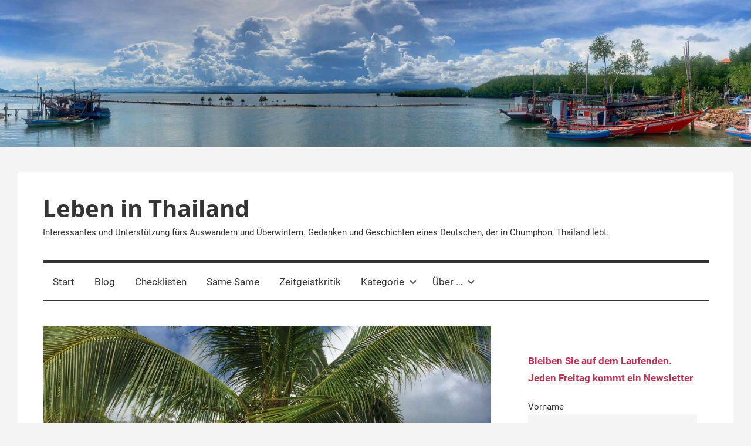

--- FILE ---
content_type: text/html; charset=UTF-8
request_url: https://lebeninthailand.net/
body_size: 27500
content:
<!DOCTYPE html>
<html lang="de" prefix="og: https://ogp.me/ns#">

<head>
<meta charset="UTF-8">
<meta name="viewport" content="width=device-width, initial-scale=1">
<link rel="profile" href="http://gmpg.org/xfn/11">

	<style>img:is([sizes="auto" i], [sizes^="auto," i]) { contain-intrinsic-size: 3000px 1500px }</style>
	
<!-- Suchmaschinen-Optimierung durch Rank Math PRO - https://rankmath.com/ -->
<title>Blog über Leben in Thailand - für Auswanderer und Überwinterer</title>
<meta name="description" content="Sie wollen gut informiert nach Thailand auswandern oder überwintern? Dann ist mein Blog über das Leben in Thailand genau richtig für Sie."/>
<meta name="robots" content="follow, index, max-snippet:-1, max-video-preview:-1, max-image-preview:large"/>
<link rel="canonical" href="https://lebeninthailand.net/" />
<meta property="og:locale" content="de_DE" />
<meta property="og:type" content="website" />
<meta property="og:title" content="Blog über Leben in Thailand - für Auswanderer und Überwinterer" />
<meta property="og:description" content="Sie wollen gut informiert nach Thailand auswandern oder überwintern? Dann ist mein Blog über das Leben in Thailand genau richtig für Sie." />
<meta property="og:url" content="https://lebeninthailand.net/" />
<meta property="og:site_name" content="Leben in Thailand" />
<meta property="og:updated_time" content="2025-11-04T08:41:49+00:00" />
<meta property="og:image" content="https://lebeninthailand.net/wp-content/uploads/2020/09/IMG_5689-768x1024.jpg" />
<meta property="og:image:secure_url" content="https://lebeninthailand.net/wp-content/uploads/2020/09/IMG_5689-768x1024.jpg" />
<meta property="og:image:width" content="768" />
<meta property="og:image:height" content="1024" />
<meta property="og:image:alt" content="leben in chumphon thailand - meine erfahrungen, Kokosnusspalme und Meer" />
<meta property="og:image:type" content="image/jpeg" />
<meta property="article:published_time" content="2020-09-04T04:20:32+00:00" />
<meta property="article:modified_time" content="2025-11-04T08:41:49+00:00" />
<meta name="twitter:card" content="summary_large_image" />
<meta name="twitter:title" content="Blog über Leben in Thailand - für Auswanderer und Überwinterer" />
<meta name="twitter:description" content="Sie wollen gut informiert nach Thailand auswandern oder überwintern? Dann ist mein Blog über das Leben in Thailand genau richtig für Sie." />
<meta name="twitter:image" content="https://lebeninthailand.net/wp-content/uploads/2020/09/IMG_5689-768x1024.jpg" />
<meta name="twitter:label1" content="Verfasst von" />
<meta name="twitter:data1" content="Matt" />
<meta name="twitter:label2" content="Lesedauer" />
<meta name="twitter:data2" content="7 Minuten" />
<script type="application/ld+json" class="rank-math-schema">{"@context":"https://schema.org","@graph":[{"@type":["Person","Organization"],"@id":"https://lebeninthailand.net/#person","name":"Leben in Thailand","logo":{"@type":"ImageObject","@id":"https://lebeninthailand.net/#logo","url":"https://lebeninthailand.net/wp-content/uploads/2020/08/matt-abold.jpg","contentUrl":"https://lebeninthailand.net/wp-content/uploads/2020/08/matt-abold.jpg","caption":"Leben in Thailand","inLanguage":"de","width":"768","height":"768"},"image":{"@type":"ImageObject","@id":"https://lebeninthailand.net/#logo","url":"https://lebeninthailand.net/wp-content/uploads/2020/08/matt-abold.jpg","contentUrl":"https://lebeninthailand.net/wp-content/uploads/2020/08/matt-abold.jpg","caption":"Leben in Thailand","inLanguage":"de","width":"768","height":"768"}},{"@type":"WebSite","@id":"https://lebeninthailand.net/#website","url":"https://lebeninthailand.net","name":"Leben in Thailand","alternateName":"Chumphon","publisher":{"@id":"https://lebeninthailand.net/#person"},"inLanguage":"de","potentialAction":{"@type":"SearchAction","target":"https://lebeninthailand.net/?s={search_term_string}","query-input":"required name=search_term_string"}},{"@type":"ImageObject","@id":"https://lebeninthailand.net/wp-content/uploads/2020/09/kokosnusspalme-und-meer.jpg","url":"https://lebeninthailand.net/wp-content/uploads/2020/09/kokosnusspalme-und-meer.jpg","width":"2448","height":"3264","caption":"leben in chumphon thailand - meine erfahrungen, Kokosnusspalme und Meer","inLanguage":"de"},{"@type":"WebPage","@id":"https://lebeninthailand.net/#webpage","url":"https://lebeninthailand.net/","name":"Blog \u00fcber Leben in Thailand - f\u00fcr Auswanderer und \u00dcberwinterer","datePublished":"2020-09-04T04:20:32+00:00","dateModified":"2025-11-04T08:41:49+00:00","about":{"@id":"https://lebeninthailand.net/#person"},"isPartOf":{"@id":"https://lebeninthailand.net/#website"},"primaryImageOfPage":{"@id":"https://lebeninthailand.net/wp-content/uploads/2020/09/kokosnusspalme-und-meer.jpg"},"inLanguage":"de"},{"@type":"Person","@id":"https://lebeninthailand.net/#author","name":"Matt","image":{"@type":"ImageObject","@id":"https://secure.gravatar.com/avatar/ae907fcb9a02ebc2d3630a9684b1f5ea5e835a4e830958f79c445d354e4bf219?s=96&amp;d=blank&amp;r=g","url":"https://secure.gravatar.com/avatar/ae907fcb9a02ebc2d3630a9684b1f5ea5e835a4e830958f79c445d354e4bf219?s=96&amp;d=blank&amp;r=g","caption":"Matt","inLanguage":"de"},"sameAs":["https://lebeninthailand.net","www.linkedin.com/in/matthias-abold-53a9b6"]},{"@type":"Article","headline":"Blog \u00fcber Leben in Thailand - f\u00fcr Auswanderer und \u00dcberwinterer","keywords":"blog \u00fcber Thailand, leben in thailand, auswandern thailand, \u00fcberwintern thailand, blog thailand","datePublished":"2020-09-04T04:20:32+00:00","dateModified":"2025-11-04T08:41:49+00:00","author":{"@id":"https://lebeninthailand.net/#author","name":"Matt"},"publisher":{"@id":"https://lebeninthailand.net/#person"},"description":"Sie wollen gut informiert nach Thailand auswandern oder \u00fcberwintern? Dann ist mein Blog \u00fcber das Leben in Thailand genau richtig f\u00fcr Sie.","name":"Blog \u00fcber Leben in Thailand - f\u00fcr Auswanderer und \u00dcberwinterer","@id":"https://lebeninthailand.net/#richSnippet","isPartOf":{"@id":"https://lebeninthailand.net/#webpage"},"image":{"@id":"https://lebeninthailand.net/wp-content/uploads/2020/09/kokosnusspalme-und-meer.jpg"},"inLanguage":"de","mainEntityOfPage":{"@id":"https://lebeninthailand.net/#webpage"}}]}</script>
<!-- /Rank Math WordPress SEO Plugin -->

<link rel='dns-prefetch' href='//stats.wp.com' />
<link rel="alternate" type="application/rss+xml" title="Leben in Thailand &raquo; Feed" href="https://lebeninthailand.net/feed/" />
<link rel="alternate" type="application/rss+xml" title="Leben in Thailand &raquo; Kommentar-Feed" href="https://lebeninthailand.net/comments/feed/" />
<script type="text/javascript" id="wpp-js" src="https://lebeninthailand.net/wp-content/plugins/wordpress-popular-posts/assets/js/wpp.min.js?ver=7.3.6" data-sampling="0" data-sampling-rate="100" data-api-url="https://lebeninthailand.net/wp-json/wordpress-popular-posts" data-post-id="0" data-token="a0d0360de7" data-lang="0" data-debug="0"></script>
		<style>
			.lazyload,
			.lazyloading {
				max-width: 100%;
			}
		</style>
		<style id='classic-theme-styles-inline-css' type='text/css'>
/*! This file is auto-generated */
.wp-block-button__link{color:#fff;background-color:#32373c;border-radius:9999px;box-shadow:none;text-decoration:none;padding:calc(.667em + 2px) calc(1.333em + 2px);font-size:1.125em}.wp-block-file__button{background:#32373c;color:#fff;text-decoration:none}
</style>
<style id='jetpack-sharing-buttons-style-inline-css' type='text/css'>
.jetpack-sharing-buttons__services-list{display:flex;flex-direction:row;flex-wrap:wrap;gap:0;list-style-type:none;margin:5px;padding:0}.jetpack-sharing-buttons__services-list.has-small-icon-size{font-size:12px}.jetpack-sharing-buttons__services-list.has-normal-icon-size{font-size:16px}.jetpack-sharing-buttons__services-list.has-large-icon-size{font-size:24px}.jetpack-sharing-buttons__services-list.has-huge-icon-size{font-size:36px}@media print{.jetpack-sharing-buttons__services-list{display:none!important}}.editor-styles-wrapper .wp-block-jetpack-sharing-buttons{gap:0;padding-inline-start:0}ul.jetpack-sharing-buttons__services-list.has-background{padding:1.25em 2.375em}
</style>
<style id='global-styles-inline-css' type='text/css'>
:root{--wp--preset--aspect-ratio--square: 1;--wp--preset--aspect-ratio--4-3: 4/3;--wp--preset--aspect-ratio--3-4: 3/4;--wp--preset--aspect-ratio--3-2: 3/2;--wp--preset--aspect-ratio--2-3: 2/3;--wp--preset--aspect-ratio--16-9: 16/9;--wp--preset--aspect-ratio--9-16: 9/16;--wp--preset--color--black: #000000;--wp--preset--color--cyan-bluish-gray: #abb8c3;--wp--preset--color--white: #ffffff;--wp--preset--color--pale-pink: #f78da7;--wp--preset--color--vivid-red: #cf2e2e;--wp--preset--color--luminous-vivid-orange: #ff6900;--wp--preset--color--luminous-vivid-amber: #fcb900;--wp--preset--color--light-green-cyan: #7bdcb5;--wp--preset--color--vivid-green-cyan: #00d084;--wp--preset--color--pale-cyan-blue: #8ed1fc;--wp--preset--color--vivid-cyan-blue: #0693e3;--wp--preset--color--vivid-purple: #9b51e0;--wp--preset--color--primary: #3377bb;--wp--preset--color--secondary: #0d5195;--wp--preset--color--tertiary: #002b6f;--wp--preset--color--accent: #0d9551;--wp--preset--color--highlight: #bb3353;--wp--preset--color--light-gray: #e5e5e5;--wp--preset--color--gray: #858585;--wp--preset--color--dark-gray: #353535;--wp--preset--gradient--vivid-cyan-blue-to-vivid-purple: linear-gradient(135deg,rgba(6,147,227,1) 0%,rgb(155,81,224) 100%);--wp--preset--gradient--light-green-cyan-to-vivid-green-cyan: linear-gradient(135deg,rgb(122,220,180) 0%,rgb(0,208,130) 100%);--wp--preset--gradient--luminous-vivid-amber-to-luminous-vivid-orange: linear-gradient(135deg,rgba(252,185,0,1) 0%,rgba(255,105,0,1) 100%);--wp--preset--gradient--luminous-vivid-orange-to-vivid-red: linear-gradient(135deg,rgba(255,105,0,1) 0%,rgb(207,46,46) 100%);--wp--preset--gradient--very-light-gray-to-cyan-bluish-gray: linear-gradient(135deg,rgb(238,238,238) 0%,rgb(169,184,195) 100%);--wp--preset--gradient--cool-to-warm-spectrum: linear-gradient(135deg,rgb(74,234,220) 0%,rgb(151,120,209) 20%,rgb(207,42,186) 40%,rgb(238,44,130) 60%,rgb(251,105,98) 80%,rgb(254,248,76) 100%);--wp--preset--gradient--blush-light-purple: linear-gradient(135deg,rgb(255,206,236) 0%,rgb(152,150,240) 100%);--wp--preset--gradient--blush-bordeaux: linear-gradient(135deg,rgb(254,205,165) 0%,rgb(254,45,45) 50%,rgb(107,0,62) 100%);--wp--preset--gradient--luminous-dusk: linear-gradient(135deg,rgb(255,203,112) 0%,rgb(199,81,192) 50%,rgb(65,88,208) 100%);--wp--preset--gradient--pale-ocean: linear-gradient(135deg,rgb(255,245,203) 0%,rgb(182,227,212) 50%,rgb(51,167,181) 100%);--wp--preset--gradient--electric-grass: linear-gradient(135deg,rgb(202,248,128) 0%,rgb(113,206,126) 100%);--wp--preset--gradient--midnight: linear-gradient(135deg,rgb(2,3,129) 0%,rgb(40,116,252) 100%);--wp--preset--font-size--small: 13px;--wp--preset--font-size--medium: 20px;--wp--preset--font-size--large: 36px;--wp--preset--font-size--x-large: 42px;--wp--preset--spacing--20: 0.44rem;--wp--preset--spacing--30: 0.67rem;--wp--preset--spacing--40: 1rem;--wp--preset--spacing--50: 1.5rem;--wp--preset--spacing--60: 2.25rem;--wp--preset--spacing--70: 3.38rem;--wp--preset--spacing--80: 5.06rem;--wp--preset--shadow--natural: 6px 6px 9px rgba(0, 0, 0, 0.2);--wp--preset--shadow--deep: 12px 12px 50px rgba(0, 0, 0, 0.4);--wp--preset--shadow--sharp: 6px 6px 0px rgba(0, 0, 0, 0.2);--wp--preset--shadow--outlined: 6px 6px 0px -3px rgba(255, 255, 255, 1), 6px 6px rgba(0, 0, 0, 1);--wp--preset--shadow--crisp: 6px 6px 0px rgba(0, 0, 0, 1);}:where(.is-layout-flex){gap: 0.5em;}:where(.is-layout-grid){gap: 0.5em;}body .is-layout-flex{display: flex;}.is-layout-flex{flex-wrap: wrap;align-items: center;}.is-layout-flex > :is(*, div){margin: 0;}body .is-layout-grid{display: grid;}.is-layout-grid > :is(*, div){margin: 0;}:where(.wp-block-columns.is-layout-flex){gap: 2em;}:where(.wp-block-columns.is-layout-grid){gap: 2em;}:where(.wp-block-post-template.is-layout-flex){gap: 1.25em;}:where(.wp-block-post-template.is-layout-grid){gap: 1.25em;}.has-black-color{color: var(--wp--preset--color--black) !important;}.has-cyan-bluish-gray-color{color: var(--wp--preset--color--cyan-bluish-gray) !important;}.has-white-color{color: var(--wp--preset--color--white) !important;}.has-pale-pink-color{color: var(--wp--preset--color--pale-pink) !important;}.has-vivid-red-color{color: var(--wp--preset--color--vivid-red) !important;}.has-luminous-vivid-orange-color{color: var(--wp--preset--color--luminous-vivid-orange) !important;}.has-luminous-vivid-amber-color{color: var(--wp--preset--color--luminous-vivid-amber) !important;}.has-light-green-cyan-color{color: var(--wp--preset--color--light-green-cyan) !important;}.has-vivid-green-cyan-color{color: var(--wp--preset--color--vivid-green-cyan) !important;}.has-pale-cyan-blue-color{color: var(--wp--preset--color--pale-cyan-blue) !important;}.has-vivid-cyan-blue-color{color: var(--wp--preset--color--vivid-cyan-blue) !important;}.has-vivid-purple-color{color: var(--wp--preset--color--vivid-purple) !important;}.has-black-background-color{background-color: var(--wp--preset--color--black) !important;}.has-cyan-bluish-gray-background-color{background-color: var(--wp--preset--color--cyan-bluish-gray) !important;}.has-white-background-color{background-color: var(--wp--preset--color--white) !important;}.has-pale-pink-background-color{background-color: var(--wp--preset--color--pale-pink) !important;}.has-vivid-red-background-color{background-color: var(--wp--preset--color--vivid-red) !important;}.has-luminous-vivid-orange-background-color{background-color: var(--wp--preset--color--luminous-vivid-orange) !important;}.has-luminous-vivid-amber-background-color{background-color: var(--wp--preset--color--luminous-vivid-amber) !important;}.has-light-green-cyan-background-color{background-color: var(--wp--preset--color--light-green-cyan) !important;}.has-vivid-green-cyan-background-color{background-color: var(--wp--preset--color--vivid-green-cyan) !important;}.has-pale-cyan-blue-background-color{background-color: var(--wp--preset--color--pale-cyan-blue) !important;}.has-vivid-cyan-blue-background-color{background-color: var(--wp--preset--color--vivid-cyan-blue) !important;}.has-vivid-purple-background-color{background-color: var(--wp--preset--color--vivid-purple) !important;}.has-black-border-color{border-color: var(--wp--preset--color--black) !important;}.has-cyan-bluish-gray-border-color{border-color: var(--wp--preset--color--cyan-bluish-gray) !important;}.has-white-border-color{border-color: var(--wp--preset--color--white) !important;}.has-pale-pink-border-color{border-color: var(--wp--preset--color--pale-pink) !important;}.has-vivid-red-border-color{border-color: var(--wp--preset--color--vivid-red) !important;}.has-luminous-vivid-orange-border-color{border-color: var(--wp--preset--color--luminous-vivid-orange) !important;}.has-luminous-vivid-amber-border-color{border-color: var(--wp--preset--color--luminous-vivid-amber) !important;}.has-light-green-cyan-border-color{border-color: var(--wp--preset--color--light-green-cyan) !important;}.has-vivid-green-cyan-border-color{border-color: var(--wp--preset--color--vivid-green-cyan) !important;}.has-pale-cyan-blue-border-color{border-color: var(--wp--preset--color--pale-cyan-blue) !important;}.has-vivid-cyan-blue-border-color{border-color: var(--wp--preset--color--vivid-cyan-blue) !important;}.has-vivid-purple-border-color{border-color: var(--wp--preset--color--vivid-purple) !important;}.has-vivid-cyan-blue-to-vivid-purple-gradient-background{background: var(--wp--preset--gradient--vivid-cyan-blue-to-vivid-purple) !important;}.has-light-green-cyan-to-vivid-green-cyan-gradient-background{background: var(--wp--preset--gradient--light-green-cyan-to-vivid-green-cyan) !important;}.has-luminous-vivid-amber-to-luminous-vivid-orange-gradient-background{background: var(--wp--preset--gradient--luminous-vivid-amber-to-luminous-vivid-orange) !important;}.has-luminous-vivid-orange-to-vivid-red-gradient-background{background: var(--wp--preset--gradient--luminous-vivid-orange-to-vivid-red) !important;}.has-very-light-gray-to-cyan-bluish-gray-gradient-background{background: var(--wp--preset--gradient--very-light-gray-to-cyan-bluish-gray) !important;}.has-cool-to-warm-spectrum-gradient-background{background: var(--wp--preset--gradient--cool-to-warm-spectrum) !important;}.has-blush-light-purple-gradient-background{background: var(--wp--preset--gradient--blush-light-purple) !important;}.has-blush-bordeaux-gradient-background{background: var(--wp--preset--gradient--blush-bordeaux) !important;}.has-luminous-dusk-gradient-background{background: var(--wp--preset--gradient--luminous-dusk) !important;}.has-pale-ocean-gradient-background{background: var(--wp--preset--gradient--pale-ocean) !important;}.has-electric-grass-gradient-background{background: var(--wp--preset--gradient--electric-grass) !important;}.has-midnight-gradient-background{background: var(--wp--preset--gradient--midnight) !important;}.has-small-font-size{font-size: var(--wp--preset--font-size--small) !important;}.has-medium-font-size{font-size: var(--wp--preset--font-size--medium) !important;}.has-large-font-size{font-size: var(--wp--preset--font-size--large) !important;}.has-x-large-font-size{font-size: var(--wp--preset--font-size--x-large) !important;}
:where(.wp-block-post-template.is-layout-flex){gap: 1.25em;}:where(.wp-block-post-template.is-layout-grid){gap: 1.25em;}
:where(.wp-block-columns.is-layout-flex){gap: 2em;}:where(.wp-block-columns.is-layout-grid){gap: 2em;}
:root :where(.wp-block-pullquote){font-size: 1.5em;line-height: 1.6;}
</style>
<link rel='stylesheet' id='wpo_min-header-0-css' href='https://lebeninthailand.net/wp-content/cache/wpo-minify/1768453122/assets/wpo-minify-header-c0cc50f0.min.css' type='text/css' media='all' />
<link rel='stylesheet' id='wordpress-popular-posts-css-css' href='https://lebeninthailand.net/wp-content/plugins/wordpress-popular-posts/assets/css/wpp.css' type='text/css' media='all' />
<link rel='stylesheet' id='wpo_min-header-2-css' href='https://lebeninthailand.net/wp-content/cache/wpo-minify/1768453122/assets/wpo-minify-header-7ce9359f.min.css' type='text/css' media='all' />
<script type="text/javascript" src="https://lebeninthailand.net/wp-includes/js/jquery/jquery.min.js" id="jquery-core-js"></script>
<script type="text/javascript" src="https://lebeninthailand.net/wp-includes/js/jquery/jquery-migrate.min.js" id="jquery-migrate-js"></script>
<script type="text/javascript" src="https://lebeninthailand.net/wp-content/themes/mercia/assets/js/svgxuse.min.js" id="svgxuse-js"></script>
<link rel="https://api.w.org/" href="https://lebeninthailand.net/wp-json/" /><link rel="alternate" title="JSON" type="application/json" href="https://lebeninthailand.net/wp-json/wp/v2/pages/648" /><link rel="EditURI" type="application/rsd+xml" title="RSD" href="https://lebeninthailand.net/xmlrpc.php?rsd" />
<meta name="generator" content="WordPress 6.8.3" />
<link rel='shortlink' href='https://lebeninthailand.net/' />
<link rel="alternate" title="oEmbed (JSON)" type="application/json+oembed" href="https://lebeninthailand.net/wp-json/oembed/1.0/embed?url=https%3A%2F%2Flebeninthailand.net%2F" />
<link rel="alternate" title="oEmbed (XML)" type="text/xml+oembed" href="https://lebeninthailand.net/wp-json/oembed/1.0/embed?url=https%3A%2F%2Flebeninthailand.net%2F&#038;format=xml" />
	<style>img#wpstats{display:none}</style>
		            <style id="wpp-loading-animation-styles">@-webkit-keyframes bgslide{from{background-position-x:0}to{background-position-x:-200%}}@keyframes bgslide{from{background-position-x:0}to{background-position-x:-200%}}.wpp-widget-block-placeholder,.wpp-shortcode-placeholder{margin:0 auto;width:60px;height:3px;background:#dd3737;background:linear-gradient(90deg,#dd3737 0%,#571313 10%,#dd3737 100%);background-size:200% auto;border-radius:3px;-webkit-animation:bgslide 1s infinite linear;animation:bgslide 1s infinite linear}</style>
            		<script>
			document.documentElement.className = document.documentElement.className.replace('no-js', 'js');
		</script>
				<style>
			.no-js img.lazyload {
				display: none;
			}

			figure.wp-block-image img.lazyloading {
				min-width: 150px;
			}

			.lazyload,
			.lazyloading {
				--smush-placeholder-width: 100px;
				--smush-placeholder-aspect-ratio: 1/1;
				width: var(--smush-image-width, var(--smush-placeholder-width)) !important;
				aspect-ratio: var(--smush-image-aspect-ratio, var(--smush-placeholder-aspect-ratio)) !important;
			}

						.lazyload, .lazyloading {
				opacity: 0;
			}

			.lazyloaded {
				opacity: 1;
				transition: opacity 400ms;
				transition-delay: 0ms;
			}

					</style>
		<style type="text/css" id="custom-background-css">
body.custom-background { background-color: #f4f4f4; }
</style>
	<link rel="icon" href="https://lebeninthailand.net/wp-content/uploads/2020/08/cropped-img_2038-2-150x150.jpg" sizes="32x32" />
<link rel="icon" href="https://lebeninthailand.net/wp-content/uploads/2020/08/cropped-img_2038-2-300x300.jpg" sizes="192x192" />
<link rel="apple-touch-icon" href="https://lebeninthailand.net/wp-content/uploads/2020/08/cropped-img_2038-2-300x300.jpg" />
<meta name="msapplication-TileImage" content="https://lebeninthailand.net/wp-content/uploads/2020/08/cropped-img_2038-2-300x300.jpg" />
		<style type="text/css" id="wp-custom-css">
			#footer{
display:none;
}		</style>
		</head>

<body class="home wp-singular page-template-default page page-id-648 custom-background wp-embed-responsive wp-theme-mercia blog-grid-layout author-hidden">

	<a class="skip-link screen-reader-text" href="#content">Zum Inhalt springen</a>

	
	
			<div id="headimg" class="header-image">

				<a href="https://lebeninthailand.net/">
					<img data-src="https://lebeninthailand.net/wp-content/uploads/2024/10/cropped-IMG_2531-scaled-1.jpg" data-srcset="https://lebeninthailand.net/wp-content/uploads/2024/10/cropped-IMG_2531-scaled-1.jpg 2560w, https://lebeninthailand.net/wp-content/uploads/2024/10/cropped-IMG_2531-scaled-1-300x59.jpg 300w, https://lebeninthailand.net/wp-content/uploads/2024/10/cropped-IMG_2531-scaled-1-1024x200.jpg 1024w, https://lebeninthailand.net/wp-content/uploads/2024/10/cropped-IMG_2531-scaled-1-768x150.jpg 768w, https://lebeninthailand.net/wp-content/uploads/2024/10/cropped-IMG_2531-scaled-1-1536x300.jpg 1536w, https://lebeninthailand.net/wp-content/uploads/2024/10/cropped-IMG_2531-scaled-1-2048x400.jpg 2048w" width="2560" height="500" alt="Leben in Thailand" src="[data-uri]" class="lazyload" style="--smush-placeholder-width: 2560px; --smush-placeholder-aspect-ratio: 2560/500;">
				</a>

			</div>

		
	<div id="page" class="hfeed site">

		
		
		<header id="masthead" class="site-header clearfix" role="banner">

			<div class="header-main container clearfix">

				<div id="logo" class="site-branding clearfix">

										
			<p class="site-title"><a href="https://lebeninthailand.net/" rel="home">Leben in Thailand</a></p>

							
			<p class="site-description">Interessantes und Unterstützung fürs Auswandern und Überwintern. Gedanken und Geschichten eines Deutschen, der in Chumphon, Thailand lebt.</p>

		
				</div><!-- .site-branding -->

				
			</div><!-- .header-main -->

			

	<div id="main-navigation-wrap" class="primary-navigation-wrap">

		
		<button class="primary-menu-toggle menu-toggle" aria-controls="primary-menu" aria-expanded="false" >
			<svg class="icon icon-menu" aria-hidden="true" role="img"> <use xlink:href="https://lebeninthailand.net/wp-content/themes/mercia/assets/icons/genericons-neue.svg#menu"></use> </svg><svg class="icon icon-close" aria-hidden="true" role="img"> <use xlink:href="https://lebeninthailand.net/wp-content/themes/mercia/assets/icons/genericons-neue.svg#close"></use> </svg>			<span class="menu-toggle-text">Menü</span>
		</button>

		<div class="primary-navigation">

			<nav id="site-navigation" class="main-navigation" role="navigation"  aria-label="Primäres Menü">

				<ul id="primary-menu" class="menu"><li id="menu-item-77" class="menu-item menu-item-type-custom menu-item-object-custom current-menu-item current_page_item menu-item-home menu-item-77"><a href="https://lebeninthailand.net/" aria-current="page">Start</a></li>
<li id="menu-item-849" class="menu-item menu-item-type-post_type menu-item-object-page menu-item-849"><a href="https://lebeninthailand.net/blog/">Blog</a></li>
<li id="menu-item-516" class="menu-item menu-item-type-taxonomy menu-item-object-category menu-item-516"><a href="https://lebeninthailand.net/category/checklisten/">Checklisten</a></li>
<li id="menu-item-92" class="menu-item menu-item-type-post_type menu-item-object-page menu-item-92"><a href="https://lebeninthailand.net/same-same-but-different-thailand/">Same Same</a></li>
<li id="menu-item-587" class="menu-item menu-item-type-taxonomy menu-item-object-category menu-item-587"><a href="https://lebeninthailand.net/category/zeitgeistkritik/">Zeitgeistkritik</a></li>
<li id="menu-item-1377" class="menu-item menu-item-type-post_type menu-item-object-page menu-item-has-children menu-item-1377"><a href="https://lebeninthailand.net/kategorie/">Kategorie<svg class="icon icon-expand" aria-hidden="true" role="img"> <use xlink:href="https://lebeninthailand.net/wp-content/themes/mercia/assets/icons/genericons-neue.svg#expand"></use> </svg></a>
<ul class="sub-menu">
	<li id="menu-item-1368" class="menu-item menu-item-type-taxonomy menu-item-object-category menu-item-1368"><a href="https://lebeninthailand.net/category/thailand/">Thailand</a></li>
	<li id="menu-item-1369" class="menu-item menu-item-type-taxonomy menu-item-object-category menu-item-1369"><a href="https://lebeninthailand.net/category/chumphon/">Chumphon</a></li>
	<li id="menu-item-14810" class="menu-item menu-item-type-taxonomy menu-item-object-category menu-item-14810"><a href="https://lebeninthailand.net/category/visum/">Visum</a></li>
	<li id="menu-item-1370" class="menu-item menu-item-type-taxonomy menu-item-object-category menu-item-1370"><a href="https://lebeninthailand.net/category/auswandern/">Auswandern</a></li>
	<li id="menu-item-1371" class="menu-item menu-item-type-taxonomy menu-item-object-category menu-item-1371"><a href="https://lebeninthailand.net/category/ueberwintern/">Überwintern</a></li>
	<li id="menu-item-1372" class="menu-item menu-item-type-taxonomy menu-item-object-category menu-item-1372"><a href="https://lebeninthailand.net/category/geld/">Geld</a></li>
	<li id="menu-item-1373" class="menu-item menu-item-type-taxonomy menu-item-object-category menu-item-1373"><a href="https://lebeninthailand.net/category/gesundheit/">Gesundheit</a></li>
</ul>
</li>
<li id="menu-item-1387" class="menu-item menu-item-type-post_type menu-item-object-page menu-item-has-children menu-item-1387"><a href="https://lebeninthailand.net/ueber/">Über …<svg class="icon icon-expand" aria-hidden="true" role="img"> <use xlink:href="https://lebeninthailand.net/wp-content/themes/mercia/assets/icons/genericons-neue.svg#expand"></use> </svg></a>
<ul class="sub-menu">
	<li id="menu-item-76" class="menu-item menu-item-type-post_type menu-item-object-page menu-item-76"><a href="https://lebeninthailand.net/ueber-den-schreiberling/">Über den Schreiberling Matt Abold</a></li>
	<li id="menu-item-379" class="menu-item menu-item-type-post_type menu-item-object-page menu-item-379"><a href="https://lebeninthailand.net/paradiesisches-leben-in-thailand-ein-bisschen-ausfuehrlicher/">Ein bisschen ausführlicher</a></li>
	<li id="menu-item-83" class="menu-item menu-item-type-post_type menu-item-object-page menu-item-83"><a href="https://lebeninthailand.net/kontaktieren-sie-mich/">Kontaktieren Sie mich</a></li>
	<li id="menu-item-17617" class="menu-item menu-item-type-post_type menu-item-object-page menu-item-privacy-policy menu-item-17617"><a rel="privacy-policy" href="https://lebeninthailand.net/datenschutzerklaerung/">Datenschutzerklärung</a></li>
	<li id="menu-item-261" class="menu-item menu-item-type-post_type menu-item-object-page menu-item-261"><a href="https://lebeninthailand.net/impressum/">Impressum</a></li>
	<li id="menu-item-17605" class="menu-item menu-item-type-post_type menu-item-object-page menu-item-17605"><a href="https://lebeninthailand.net/cookie-richtlinie-eu/">Cookie-Richtlinie (EU)</a></li>
</ul>
</li>
</ul>			</nav><!-- #site-navigation -->

		</div><!-- .primary-navigation -->

	</div>



		</header><!-- #masthead -->

		
		
	<div id="content" class="site-content container clearfix">

		<section id="primary" class="content-single content-area">
			<main id="main" class="site-main" role="main">

				
<article id="post-648" class="post-648 page type-page status-publish has-post-thumbnail hentry">

	<img width="840" height="525" src="https://lebeninthailand.net/wp-content/uploads/2020/09/IMG_5689-840x525.jpg" class="attachment-post-thumbnail size-post-thumbnail wp-post-image" alt="leben in chumphon thailand - meine erfahrungen, Kokosnusspalme und Meer" decoding="async" fetchpriority="high" srcset="https://lebeninthailand.net/wp-content/uploads/2020/09/IMG_5689-840x525.jpg 840w, https://lebeninthailand.net/wp-content/uploads/2020/09/IMG_5689-200x125.jpg 200w, https://lebeninthailand.net/wp-content/uploads/2020/09/IMG_5689-440x275.jpg 440w" sizes="(max-width: 840px) 100vw, 840px" />
	<header class="entry-header">

		<h1 class="entry-title page-title">Leben in Thailand</h1>
	</header><!-- .entry-header -->

	<div class="entry-content clearfix">

		
<h2 class="wp-block-heading" id="h-servus-und-herzlich-willkommen"><strong>Servus und herzlich willkommen </strong></h2>



<p class="has-black-color has-text-color">&#8230; bei meinem Blog über <strong>Leben in Thailand</strong> fürs Auswandern und Überwintern<br>         &#8230; online seit September 2020</p>



<h2 class="wp-block-heading has-highlight-color has-text-color has-link-color wp-elements-ec04fccc420298c864874925c779e913"><strong>++ Kommentierte Nachrichten finden Sie <a href="https://lebeninthailand.net/relevante-nachrichten-ueber-thailand-und-deutschland-kommentiert/">hier</a> ++</strong></h2>



<div style="height:33px" aria-hidden="true" class="wp-block-spacer"></div>



<h3 class="wp-block-heading">Was können Sie im Blog über Thailand erwarten?</h3>



<h6 class="wp-block-heading has-tertiary-color has-text-color has-link-color wp-elements-e71b5313d9bf42cc26f62f48e9e1c5ca" id="h-mein-leben-in-chumphon-am-golf-von-thailand">Mein Leben in Chumphon am Golf von Thailand</h6>



<ul class="wp-block-list">
<li>Ich bin Auswanderer, lebe als Ausländer in Thailand und genau darüber schreibe ich. Keine theoretisches Geblubber, ich schreibe von Thailand aus und nicht aus irgendwelchen anderen Länder. Meine Informationen kommen aus erster Hand und fast sämtliche Fotos mache ich selbst.
<ul class="wp-block-list">
<li><strong><a href="https://lebeninthailand.net/chumphon-ein-magischer-ort-mein-paradies/" target="_blank" rel="noreferrer noopener">Chumphon, ein magischer Ort und mein Paradies</a></strong></li>



<li><a href="https://lebeninthailand.net/radeln-am-golf-von-thailand/" target="_blank" rel="noreferrer noopener"><strong>Radeln am Golf von Thailand</strong></a></li>



<li><a href="https://lebeninthailand.net/mangroven-die-wahre-lunge-der-erde/" target="_blank" rel="noreferrer noopener"><strong>Mangroven; die wahre Lunge der Erde</strong></a></li>



<li><a href="https://lebeninthailand.net/chumphon-exotisch-botanischs-thailand/" target="_blank" rel="noreferrer noopener"><strong>Chumphon, der botanische Garten, ganz ohne Eintritt</strong></a></li>



<li><a href="https://lebeninthailand.net/chumphon-thailand-ein-kurioser-tag-im-leben-eines-baxidas/" target="_blank" rel="noreferrer noopener"><strong>Chumphon, Thailand – Ein kurioser Tag im Leben eines Baxidas</strong></a></li>



<li><a href="https://lebeninthailand.net/leben-in-chumphon-im-wandel-was-kommt-als-naechstes/" target="_blank" rel="noreferrer noopener"><strong>Chumphon im Wandel – was kommt als Nächstes?</strong></a></li>
</ul>
</li>
</ul>



<div style="height:14px" aria-hidden="true" class="wp-block-spacer"></div>



<h6 class="wp-block-heading has-tertiary-color has-text-color has-link-color wp-elements-7e0014e3c4fa6532b68903804c068115" id="h-informationen-erfahrungen-und-tipps">Informationen, Erfahrungen und Tipps </h6>



<ul class="wp-block-list">
<li>Als Ü50 schreibe ich für Junggebliebene, für Rentner, Pensionäre und Privatiers; für alle also, die das Leben leben und genießen wollen. Beispielhaft ein paar Beiträge:
<ul class="wp-block-list">
<li><a href="https://lebeninthailand.net/checkliste-fuers-auswandern-nach-thailand/" target="_blank" rel="noreferrer noopener"><strong>Checkliste fürs Auswandern nach Thailand</strong></a></li>



<li><strong><a href="https://lebeninthailand.net/auswandern-fuer-rentner-nach-thailand/" target="_blank" rel="noreferrer noopener">Auswandern für Rentner nach Thailand</a></strong></li>



<li><a href="https://lebeninthailand.net/steuer-die-die-gemueter-in-thailand-erhitzen/" target="_blank" rel="noreferrer noopener"><strong>Steuern, die die Gemüter in Thailand erhitzen</strong></a></li>



<li><strong><a href="https://lebeninthailand.net/bank-rente-und-steuern-im-ausland-nicht-unwichtig-fuers-auswandern/" target="_blank" rel="noreferrer noopener">Bank, Rente und Steuern im Ausland, nicht unwichtig fürs Auswandern</a></strong></li>



<li><a href="https://lebeninthailand.net/rentner-im-altenheim-in-thailand-export-der-oma/" target="_blank" rel="noreferrer noopener"><strong>Export der Oma nach Thailand  – eine Lösung vieler Probleme?</strong></a></li>



<li><a href="https://lebeninthailand.net/konto-in-thailand-als-auslaender-geht-das/" target="_blank" rel="noreferrer noopener"><strong>Wie eröffnet man als Ausländer in Thailand ein Konto? Geht das?</strong></a></li>



<li><a href="https://lebeninthailand.net/kosten-und-preise-fuer-rentner-in-thailand/" target="_blank" rel="noreferrer noopener"><strong>Kosten und Preise in Thailand für Rentner</strong></a></li>



<li><a href="https://lebeninthailand.net/probleme-beim-auswandern-als-rentner-nach-thailand/" target="_blank" rel="noreferrer noopener"><strong>10 häufige Probleme beim Auswandern nach Thailand</strong></a></li>



<li><strong><a href="https://lebeninthailand.net/doping-fuer-ihre-gesundheit-in-thailand/" target="_blank" rel="noreferrer noopener">Doping für Ihre Gesundheit</a></strong></li>



<li><a href="https://lebeninthailand.net/gesundheitswesen-thailand-aerzte-apotheker-und-hospitaeler/" target="_blank" rel="noreferrer noopener"><strong>Über Ärzte, Apotheker und Hospitäler in Thailand</strong></a></li>



<li><a href="https://lebeninthailand.net/knackpunkt-krankenversicherung-thailand-fuer-rentner-aus-europa/" target="_blank" rel="noreferrer noopener"><strong>Knackpunkt Krankenversicherung für Rentner in Thailand</strong></a></li>



<li><a href="https://lebeninthailand.net/suedostasien-was-bedeutet-dies-eigentlich/" target="_blank" rel="noreferrer noopener"><strong>Südostasien, was bedeutet dies eigentlich?</strong></a></li>
</ul>
</li>
</ul>



<div style="height:14px" aria-hidden="true" class="wp-block-spacer"></div>



<h6 class="wp-block-heading has-tertiary-color has-text-color has-link-color wp-elements-fb5eda26f5dcc59bc9c716f1af517c1b" id="h-bauen-und-ackern-in-chumphon-am-golf-von-thailand">Bauen und Ackern in Chumphon am Golf von Thailand</h6>



<ul class="wp-block-list">
<li>Aber auch über meist eigene Baumaßnahmen am Golf von Thailand
<ul class="wp-block-list">
<li><a href="https://lebeninthailand.net/immobilien-in-thailand-kaufen-vergessen-sie-es/" target="_blank" rel="noreferrer noopener"><strong>Immobilien in Thailand kaufen, vergessen Sie es!</strong></a></li>



<li><a href="https://lebeninthailand.net/schaffe-schaffe-haeusle-baue/" target="_blank" rel="noreferrer noopener"><strong>Schaffe Schaffe Häusle baue</strong></a></li>



<li><a href="https://lebeninthailand.net/die-lustigen-unternehmungen-meiner-herzallerliebsten/" target="_blank" rel="noreferrer noopener"><strong>Die lustigen Unternehmungen meiner Herzallerliebsten</strong></a></li>



<li><a href="https://lebeninthailand.net/mal-schnell-eine-wohnung-am-golf-von-thailand-renovieren/" target="_blank" rel="noreferrer noopener"><strong>Mal schnell ne‘ Wohnung am Golf von Thailand renovieren</strong></a></li>



<li><a href="https://lebeninthailand.net/zement-dreck-schweiss-und-glueck-in-thailand-zum-spass-arbeiten/" target="_blank" rel="noreferrer noopener"><strong>Zement, Schweiß, Dreck und Glück … ich kanns‘ nicht lassen</strong></a></li>



<li><a href="https://lebeninthailand.net/hongtail-mietwohnung-in-thailand-pure-soziale-marktwirtschaft/" target="_blank" rel="noreferrer noopener"><strong>Hongtail – Mietwohnung in Thailand – pure soziale Marktwirtschaft</strong></a></li>



<li><a href="https://lebeninthailand.net/das-erweiterte-wohnzimmer-verankert-auf-baan-metawi/" target="_blank" rel="noreferrer noopener"><strong>Das erweiterte Wohnzimmer – verankert auf Baan Metawi</strong></a></li>



<li><a href="https://lebeninthailand.net/lustige-instandhaltung-auf-baan-metawi/" target="_blank" rel="noreferrer noopener"><strong>Lustige Instandhaltung auf Baan Metawi</strong></a></li>



<li><a href="https://lebeninthailand.net/der-grundstuecksmacher-vom-golf-von-thailand/" target="_blank" rel="noreferrer noopener"><strong>Der Grundstücksmacher vom Golf von Thailand</strong></a></li>
</ul>
</li>
</ul>



<div style="height:14px" aria-hidden="true" class="wp-block-spacer"></div>



<h6 class="wp-block-heading has-tertiary-color has-text-color has-link-color wp-elements-2215fdbda7f6fbe6b5e086149f8c5504" id="h-meine-hangematte-ideengeber-fur-neue-beitrage">Meine Hängematte, Ideengeber für neue Beiträge</h6>



<ul class="wp-block-list">
<li>Ich lebe im <strong><a href="http://www.metawi.com" target="_blank" rel="noreferrer noopener">Baan Metawi</a></strong> in Chumphon, im Süden Thailands. Viele meiner Beiträge und auch Ideen über Neues, haben ihren Ursprung hier, wie zum Beispiel:
<ul class="wp-block-list">
<li><strong><a href="https://lebeninthailand.net/ein-ganz-normaler-tag-in-chumphon-alltag-in-thailand/" target="_blank" rel="noreferrer noopener">Ein ganz normaler Tag in Chumphon, Alltag in Thailand</a></strong></li>



<li><strong><a href="https://lebeninthailand.net/flora-und-fauna-im-baan-metawi/" target="_blank" rel="noreferrer noopener">Baan Metawi, dort, wo der Pfeffer wächst</a></strong></li>



<li><a href="https://lebeninthailand.net/auf-dem-weg-zum-ueberlegen-mein-leben-in-chumphon-thailand/" target="_blank" rel="noreferrer noopener"><strong>Auf dem Weg zum Überlegen – Mein Leben in Chumphon</strong></a></li>



<li><a href="https://lebeninthailand.net/menschenleere-straende-in-chumphon-sind-normal/" target="_blank" rel="noreferrer noopener"><strong>Exotische Strände in Chumphon sind normal …</strong></a> </li>



<li><a href="https://lebeninthailand.net/fahrradtour-thailand-vom-pazifik-zum-indischen-ozean-und-zurueck/" target="_blank" rel="noreferrer noopener"><strong>Vom Pazifik zum Indischen Ozean und zurück</strong></a> </li>



<li><strong><a href="https://lebeninthailand.net/camping-in-thailand-muss-das-wirklich-sein/" target="_blank" rel="noreferrer noopener">Camping in Thailand, muss das wirklich sein?</a></strong> </li>



<li><a href="https://lebeninthailand.net/top-10-probleme-mit-tieren-am-golf-von-thailand/" target="_blank" rel="noreferrer noopener"><strong>Tiere am Golf von Thailand – Problem &amp; Lösung</strong></a></li>
</ul>
</li>
</ul>



<div style="height:14px" aria-hidden="true" class="wp-block-spacer"></div>



<h6 class="wp-block-heading has-tertiary-color has-text-color has-link-color wp-elements-0fe0720dcd373092037f18d150ce7be3" id="h-eigene-reisegeschichte-innerhalb-thailands">Eigene Reisegeschichte innerhalb Thailands</h6>



<ul class="wp-block-list">
<li>Wir verreisen selbst viel in Thailand, ich nenne es Urlaub vom Urlaub. Hier eine Auswahl solcher Beiträge:
<ul class="wp-block-list">
<li><a href="https://lebeninthailand.net/4000-km-3000-kurven-und-9-tage-spass-in-nordthailand/" target="_blank" rel="noreferrer noopener"><strong>4.000 km, 3.000 Kurven und 9 Tage Spaß in den Bergen Thailands</strong></a></li>



<li><strong><a href="https://lebeninthailand.net/reisen-in-thailand-mit-dem-pick-up-in-den-norden/" target="_blank" rel="noreferrer noopener">Wenn jemand eine Reise tut …</a></strong></li>



<li><strong><a href="https://lebeninthailand.net/reise-bangkok-eine-klasse-stadt/" target="_blank" rel="noreferrer noopener">Bangkok, eine klasse Stadt</a></strong></li>



<li><a href="https://lebeninthailand.net/service-in-thailand-die-simplen-dinge-im-leben/" target="_blank" rel="noreferrer noopener"><strong>Simples, welches ein Leben in Thailand so besonders macht</strong></a></li>



<li><a href="https://lebeninthailand.net/chatuchak-wochenendmarkt-ein-sammelsurium-von-allem/" target="_blank" rel="noreferrer noopener"><strong>Chatuchak Wochenendmarkt, ein Sammelsurium von allem</strong></a></li>



<li><strong><a href="https://lebeninthailand.net/khanom-urlaub-vom-urlaub-so-macht-thailand-spass/" target="_blank" rel="noreferrer noopener">Khanom = Urlaub vom Urlaub, so macht Thailand Spaß</a></strong></li>



<li><a href="https://lebeninthailand.net/strand-muscheln-essen-so-laesst-es-sich-in-thailand-leben/" target="_blank" rel="noreferrer noopener"><strong>Strand, Muscheln &amp; Essen – so lässt es sich in Thailand leben</strong></a></li>



<li><a href="https://lebeninthailand.net/andamanensee-urlaub-vom-urlaub-in-phang-nga-thailand/" target="_blank" rel="noreferrer noopener"><strong>Andamanensee – Urlaub vom Urlaub in Phang Nga</strong></a></li>



<li><strong><a href="https://lebeninthailand.net/erstens-kommt-es-anders-zweitens-als-man-denkt/" target="_blank" rel="noreferrer noopener">Erstens kommt es anders, zweitens als man denkt!</a></strong></li>



<li><strong><a href="https://lebeninthailand.net/reise-nach-phuket-im-oktober-2021/" target="_blank" rel="noreferrer noopener">Reise nach Phuket im Oktober 2021</a></strong></li>



<li><a href="https://lebeninthailand.net/mbk-bangkok-eine-35-jaehrige-freundschaft/" target="_blank" rel="noreferrer noopener"><strong>MBK Bangkok – eine 35-jährige Freundschaft</strong></a></li>



<li><a href="https://lebeninthailand.net/yaowarat-sampeng-ong-ang-und-pasta-in-bangkok/" target="_blank" rel="noreferrer noopener"><strong>Yaowarat, Sampeng, Ong Ang und Pasta in Bangkok</strong></a></li>



<li><a href="https://lebeninthailand.net/taxi-in-bangkok-und-thailand-top-10-tipps/" target="_blank" rel="noreferrer noopener"><strong>Taxi in Bangkok und Thailand – Top 10 Tipps</strong></a></li>



<li><a href="https://lebeninthailand.net/guenstig-in-thailand-reisen-wohnen-essen-einkaufen/" target="_blank" rel="noreferrer noopener"><strong>Günstig in Thailand reisen, wohnen, essen, einkaufen. Geht das?</strong></a></li>
</ul>
</li>
</ul>



<div style="height:14px" aria-hidden="true" class="wp-block-spacer"></div>



<h6 class="wp-block-heading has-tertiary-color has-text-color has-link-color wp-elements-926dace45552f90a481a044921ffb579" id="h-gesellschaftskritik">Gesellschaftskritik</h6>



<ul class="wp-block-list">
<li>Lustiges, Seltsames, aber auch einfach nur Schönes dürfen Sie bei meinen Berichten erwarten. Allerdings auch Gesellschaftskritik, die ich oft in Vergleichen mit Thailand, Deutschland und Europa beschreibe, zum Beispiel:
<ul class="wp-block-list">
<li><a href="https://lebeninthailand.net/mai-pen-rai-mit-stoischer-ignoranz-in-thailand-leben/" target="_blank" rel="noreferrer noopener"><strong>Mai Pen Rai – mit stoischer Ignoranz in Thailand leben</strong></a></li>



<li><a href="https://lebeninthailand.net/kulturschock-thailand-ein-multidimensionaler-sprachschwank/" target="_blank" rel="noreferrer noopener"><strong>Kulturschock Thailand – Ein multidimensionaler Sprachschwank</strong></a></li>



<li><a href="https://lebeninthailand.net/same-same-but-different-thailand/" target="_blank" rel="noreferrer noopener"><strong>Same Same but different</strong></a></li>



<li><a href="https://lebeninthailand.net/klimawandel-ist-zukuenftiges-leben-wichtiger-als-heutiges/" target="_blank" rel="noreferrer noopener"><strong>Ist zukünftiges Leben wichtiger als heutiges?</strong></a></li>



<li><a href="https://lebeninthailand.net/goettliches-olivenoel-teuflisches-palmoel/" target="_blank" rel="noreferrer noopener"><strong>Göttliches Olivenöl / teuflisches Palmöl</strong></a></li>



<li><strong><a href="https://lebeninthailand.net/isthmus-von-kra-wenn-weltpolitik-nach-chumphon-kommt/" target="_blank" rel="noreferrer noopener">Wenn Weltpolitik nach Chumphon kommt</a></strong></li>



<li><a href="https://lebeninthailand.net/wer-gewinnt-das-naechste-grosse-spiel/" target="_blank" rel="noreferrer noopener"><strong>Wer gewinnt das nächste Große Spiel?</strong></a></li>



<li><a href="https://lebeninthailand.net/noerdliche-dummkoepfe-erfinden-den-globalen-sueden/" target="_blank" rel="noreferrer noopener"><strong>Nördliche Dummköpfe erfinden den Globalen Süden</strong></a></li>



<li><a href="https://lebeninthailand.net/klimawandel-ist-zukuenftiges-leben-wichtiger-als-heutiges/" target="_blank" rel="noreferrer noopener"><strong>Ist zukünftiges Leben wichtiger als heutiges?</strong></a></li>



<li><a href="https://lebeninthailand.net/deutsche-botschaft-in-bangkok-diskriminiert-thailaender/" target="_blank" rel="noreferrer noopener"><strong>Deutsche Botschaft in Bangkok diskriminiert Thailänder</strong></a></li>
</ul>
</li>
</ul>



<h5 class="wp-block-heading has-highlight-color has-text-color" id="h-chumphons-symphonie-ganz-neue-tone-in-meinem-blog">Chumphons Symphonie &#8211; ganz neue Töne in meinem Blog</h5>



<p>Es gibt sogar einen Beitrag mit einem Gedicht von mir über den Monsun, Chumphon, Radfahren und ganz viel Lebensglück: <a href="https://lebeninthailand.net/tropisch-exotischer-monsun-in-thailand-ein-erfahrenes-gedicht/" target="_blank" rel="noreferrer noopener"><strong>Tropisch exotischer Monsun in Thailand – ein erfahrenes Gedicht</strong></a>. </p>



<div style="height:14px" aria-hidden="true" class="wp-block-spacer"></div>



<h3 class="wp-block-heading has-tertiary-color has-text-color has-link-color wp-elements-d085d13371a34f97874bf08353610ab3">Und natürlich &#8230;</h3>



<ul class="wp-block-list">
<li>meine Lieblingsthemen <strong><a href="https://lebeninthailand.net/sprachliche-abkuerzung-thailaendisch-verstehen/" target="_blank" rel="noreferrer noopener">555</a></strong>
<ul class="wp-block-list">
<li><strong><a href="https://lebeninthailand.net/kokosnuesse-in-thailand-ein-affentheater-nur-warum/" target="_blank" rel="noreferrer noopener">Ein Affentheater, nur warum?</a></strong> (die Geschichte im Beitrag war mit ein Anstoß, diesen Blog zu betreiben)</li>



<li><a href="https://lebeninthailand.net/palmoel-thailand-und-asien-paradebeispiel-fuer-halbwahrheiten/" target="_blank" rel="noreferrer noopener"><strong>Paradebeispiel Palmöl</strong></a></li>



<li><strong><a href="https://lebeninthailand.net/der-gesunde-menschenverstand/" target="_blank" rel="noreferrer noopener">Der gesunde Menschenverstand</a></strong> </li>



<li><a href="https://lebeninthailand.net/besser-ein-zufriedenes-schwein-als-ein-unzufriedener-mensch-glueck-und-gluecklich-in-thailand/" target="_blank" rel="noreferrer noopener"><strong>Besser ein zufriedenes Schwein als ein unzufriedener Narr</strong></a></li>



<li><a href="https://lebeninthailand.net/bloedes-schwein-oder-coole-sau-was-denn-jetzt/" target="_blank" rel="noreferrer noopener"><strong>Blödes Schwein oder coole Sau, was denn jetzt?</strong></a> </li>



<li><a href="https://lebeninthailand.net/ein-lebensabenteuer-in-einer-nebuloesen-und-verrueckten-welt/" target="_blank" rel="noreferrer noopener"><strong>Ein Lebensabenteuer in einer nebulösen und verrückten Welt?</strong></a></li>



<li><a href="https://lebeninthailand.net/inflation-in-deutschland-ist-haeufige-ausrede-von-versagern/" target="_blank" rel="noreferrer noopener"><strong>Inflation in Deutschland – Versager an die Macht</strong></a></li>



<li>und viele mehr finden Sie in der Kategorie: <strong><a href="https://lebeninthailand.net/category/zeitgeistkritik/" target="_blank" rel="noreferrer noopener">Zeitgeistkritik</a></strong></li>
</ul>
</li>
</ul>



<h6 class="wp-block-heading has-highlight-color has-text-color has-link-color wp-elements-374983756e806c02f52cb24dff059fb6" id="h-grundsatzliches">Grundsätzliches</h6>



<p class="has-light-gray-background-color has-background"><strong>Insbesondere in <a href="https://lebeninthailand.net/category/zeitgeistkritik/" target="_blank" rel="noreferrer noopener">zeitgeistkritischen</a> Beiträgen verwende ich nicht selten Polemik und Sarkasmus, warum? In einer Welt, in der Missstände normalisiert werden, reißt nur noch drastische Sprache das Publikum aus der Gleichgültigkeit.<br><br>Beispielhaft: Die durchgeknallte staatliche Verwaltung, die Wohnungskrise oder Lohnarmut sind keine „bedauerlichen Entwicklungen“, sondern Resultat politischer Entscheidungen (z. B. Steuerpolitik für Großkonzerne, totales Scheitern bei Sozialwohnungen, eine mittelalterliche Verwaltung).</strong><br><br><strong>Und genau dafür ist Polemik das schärfste Werkzeug: Sie reißt die Maske der Heuchelei herunter. Wenn diplomatische Debatten seit Jahrzehnten nur dazu führen, dass sich nichts ändert – warum sollte ich dann höflich bleiben? Weil sich die Verantwortlichen sonst beleidigt fühlen?</strong></p>



<div style="height:21px" aria-hidden="true" class="wp-block-spacer"></div>



<div class="wp-block-media-text alignwide is-stacked-on-mobile" style="grid-template-columns:21% auto"><figure class="wp-block-media-text__media"><img decoding="async" width="768" height="768" data-src="https://lebeninthailand.net/wp-content/uploads/2020/08/matt-abold.jpg" alt="Matt Abold leben in chumphon, thailand" class="wp-image-5 size-full lazyload" data-srcset="https://lebeninthailand.net/wp-content/uploads/2020/08/matt-abold.jpg 768w, https://lebeninthailand.net/wp-content/uploads/2020/08/matt-abold-300x300.jpg 300w, https://lebeninthailand.net/wp-content/uploads/2020/08/matt-abold-150x150.jpg 150w" data-sizes="(max-width: 768px) 100vw, 768px" src="[data-uri]" style="--smush-placeholder-width: 768px; --smush-placeholder-aspect-ratio: 768/768;" /></figure><div class="wp-block-media-text__content">
<p class="has-highlight-color has-text-color has-normal-font-size"><span class="tadv-color" style="color:#777777"><strong><a href="https://lebeninthailand.net/ueber-den-schreiberling/" target="_blank" rel="noreferrer noopener">Matt Abold</a></strong> heißt der Bub und lebt seit 2009 auf <strong><a href="http://www.metawi.com" target="_blank" rel="noreferrer noopener">Baan Metawi</a></strong>, in Chumphon, Thailand. Er schreibt übers <a href="https://lebeninthailand.net/category/auswandern/" target="_blank" rel="noreferrer noopener"><strong>Auswandern</strong> </a>und <a href="https://lebeninthailand.net/category/ueberwintern/" target="_blank" rel="noreferrer noopener"><strong>Überwintern</strong></a></span> <span class="tadv-color" style="color:#777777">und sozial- und wirtschaftspolitische Themen mit Bezug zu Thailand.</span><br><strong>++ neu ++  kommentierte Nachrichten über Thailand, klicken Sie</strong> <strong><a href="https://lebeninthailand.net/relevante-nachrichten-ueber-thailand-und-deutschland-kommentiert/" target="_blank" rel="noreferrer noopener">HIER</a></strong></p>
</div></div>



<div style="height:27px" aria-hidden="true" class="wp-block-spacer"></div>



<p>Hier leben zu können, bedeutet für mich einen erfüllten Lebenstraum täglich neu genießen. Aber es ist auch eine Liebeserklärung für selbstbestimmtes Leben, mein erfülltes Lebensabenteuer. In erster Linie bedeutet es daher auch, sich aus den nicht immer wichtigen Zwängen unserer Gesellschaft und der eigenen Bequemlichkeit zu befreien und eigene Träume endlich zu verwirklichen. </p>



<p>Wollen Sie Auswandern oder Überwintern oder auch nur mehr über Thailand wissen, dann sind Sie hier genau richtig. Ich schreibe mindestens einmal pro Woche einen Beitrag. Kommen Sie daher gerne öfters auf meine Seiten oder tragen Sie sich in die Abonnentenliste ein. Danach erhalten Sie wöchentlich eine E-Mail mit allen neuen Beiträgen.</p>



<div style="height:24px" aria-hidden="true" class="wp-block-spacer"></div>



<h3 class="wp-block-heading has-text-align-center" id="h-leben-in-thailand-der-blog"><strong>Leben in Thailand &#8211; der Blog ▪▪▪</strong></h3>



<h3 class="wp-block-heading has-text-align-center" id="h-der-auswandern-und-uberwintern-einfach-macht"><strong>▪▪▪ der Auswandern und Überwintern einfach macht</strong></h3>



<div style="height:51px" aria-hidden="true" class="wp-block-spacer"></div>



<h3 class="wp-block-heading" id="h-leben-in-thailand-hier-geht-es-zu-den-neuesten-beitragen-im-blog">Leben in Thailand, hier geht es zu den neuesten Beiträgen im Blog:</h3>



<div class="wp-block-columns is-layout-flex wp-container-core-columns-is-layout-9d6595d7 wp-block-columns-is-layout-flex">
<div class="wp-block-column is-layout-flow wp-block-column-is-layout-flow" style="flex-basis:33.33%">
<figure class="wp-block-image size-large is-resized"><a href="https://lebeninthailand.net/wp-content/uploads/2020/09/kokosnusspalme-und-meer.jpg"><img decoding="async" width="768" height="1024" data-src="https://lebeninthailand.net/wp-content/uploads/2020/09/IMG_5689-768x1024.jpg" alt="Kokosnusspalme und Meer" class="wp-image-673 lazyload" data-srcset="https://lebeninthailand.net/wp-content/uploads/2020/09/IMG_5689-768x1024.jpg 768w, https://lebeninthailand.net/wp-content/uploads/2020/09/IMG_5689-225x300.jpg 225w, https://lebeninthailand.net/wp-content/uploads/2020/09/IMG_5689-1152x1536.jpg 1152w, https://lebeninthailand.net/wp-content/uploads/2020/09/IMG_5689-1536x2048.jpg 1536w" data-sizes="(max-width: 768px) 100vw, 768px" src="[data-uri]" style="--smush-placeholder-width: 768px; --smush-placeholder-aspect-ratio: 768/1024;" /></a></figure>
</div>



<div class="wp-block-column is-layout-flow wp-block-column-is-layout-flow" style="flex-basis:66.66%">
<p class="has-text-align-left">Leben in Thailand &#8211; Der Blog ▪▪▪<br>            ▪▪▪ der Auswandern und Überwintern einfach macht.</p>



<p><strong>Bleiben Sie auf dem Laufenden. Tragen Sie sich in die E-Mailliste ein! Nachfolgend, die neuesten Beiträge:</strong></p>


<ul class="wp-block-latest-posts__list wp-block-latest-posts"><li><a class="wp-block-latest-posts__post-title" href="https://lebeninthailand.net/wetter-in-thailand-wann-ist-beste-reisezeit/">Die Zeiten ändern sich, so auch das Wetter in Thailand</a></li>
<li><a class="wp-block-latest-posts__post-title" href="https://lebeninthailand.net/seniorenresidenz-in-thailand-in-chumphon/">Chumphon Botanica &#8211; Seniorenresidenz in Thailand &#8211; Wenn nicht jetzt, wann dann?</a></li>
<li><a class="wp-block-latest-posts__post-title" href="https://lebeninthailand.net/urlaub-vom-urlaub-in-den-norden-von-thailand/">Urlaub vom Urlaub &#8211; Elektrisch in den Norden von Thailand</a></li>
<li><a class="wp-block-latest-posts__post-title" href="https://lebeninthailand.net/besteuerung-in-thailand-vorsicht-betrueger/">Besteuerung in Thailand: Falsch informiert? Teuer bezahlt!</a></li>
<li><a class="wp-block-latest-posts__post-title" href="https://lebeninthailand.net/staatlicher-strassenbau-in-thailand/">Straßenbau Thailand &#8211; hin und zurück im Oktober</a></li>
</ul></div>
</div>



<div style="height:20px" aria-hidden="true" class="wp-block-spacer"></div>



<script async="" src="https://cse.google.com/cse.js?cx=1245ea836308c6dec"></script>
<div class="gcse-search"></div>



<div style="height:35px" aria-hidden="true" class="wp-block-spacer"></div>



<h3 class="wp-block-heading" id="h-beitrage-zur-vorbereitung-auf-das-auswandern-und-uberwintern-in-thailand">Beiträge zur Vorbereitung auf das Auswandern und Überwintern in Thailand</h3>



<div class="wp-block-columns is-layout-flex wp-container-core-columns-is-layout-9d6595d7 wp-block-columns-is-layout-flex">
<div class="wp-block-column is-layout-flow wp-block-column-is-layout-flow" style="flex-basis:33.33%">
<figure class="wp-block-image size-large"><a href="https://lebeninthailand.net/checkliste-fuers-auswandern/" target="_blank" rel="noopener"><img decoding="async" width="1024" height="724" data-src="https://lebeninthailand.net/wp-content/uploads/2020/08/IMG_7866-1024x724.jpg" alt="Wolken Himmel Inseln Meer Auswandern nach Chumphon Thailand" class="wp-image-48 lazyload" data-srcset="https://lebeninthailand.net/wp-content/uploads/2020/08/IMG_7866-1024x724.jpg 1024w, https://lebeninthailand.net/wp-content/uploads/2020/08/IMG_7866-300x212.jpg 300w, https://lebeninthailand.net/wp-content/uploads/2020/08/IMG_7866-768x543.jpg 768w, https://lebeninthailand.net/wp-content/uploads/2020/08/IMG_7866-1536x1086.jpg 1536w, https://lebeninthailand.net/wp-content/uploads/2020/08/IMG_7866-2048x1448.jpg 2048w" data-sizes="(max-width: 1024px) 100vw, 1024px" src="[data-uri]" style="--smush-placeholder-width: 1024px; --smush-placeholder-aspect-ratio: 1024/724;" /></a></figure>
</div>



<div class="wp-block-column is-layout-flow wp-block-column-is-layout-flow" style="flex-basis:66.66%">
<p><a rel="noreferrer noopener" href="https://lebeninthailand.net/checkliste-fuers-auswandern/" target="_blank"><strong>Checkliste fürs Auswandern</strong></a><br>Was ist eigentlich alles zu machen, bevor Sie sich Ihren Traum vom Leben in Thailand erfüllen? Dieser Leitfaden hilft Ihnen Ihr Projekt von Anfang an richtig anzugehen. </p>
</div>
</div>



<div class="wp-block-columns is-layout-flex wp-container-core-columns-is-layout-9d6595d7 wp-block-columns-is-layout-flex">
<div class="wp-block-column is-layout-flow wp-block-column-is-layout-flow" style="flex-basis:33.33%">
<figure class="wp-block-image size-large"><a href="https://lebeninthailand.net/ueberwintern-in-thailand-eine-ausfuehrliche-checkliste/" target="_blank" rel="noopener"><img decoding="async" width="1024" height="768" data-src="https://lebeninthailand.net/wp-content/uploads/2020/08/IMG_4368-1024x768.jpg" alt="Bucht Meer Bäume Wolken Chumphon Thailand" class="wp-image-31 lazyload" data-srcset="https://lebeninthailand.net/wp-content/uploads/2020/08/IMG_4368-1024x768.jpg 1024w, https://lebeninthailand.net/wp-content/uploads/2020/08/IMG_4368-300x225.jpg 300w, https://lebeninthailand.net/wp-content/uploads/2020/08/IMG_4368-768x576.jpg 768w, https://lebeninthailand.net/wp-content/uploads/2020/08/IMG_4368-1536x1152.jpg 1536w, https://lebeninthailand.net/wp-content/uploads/2020/08/IMG_4368-2048x1536.jpg 2048w, https://lebeninthailand.net/wp-content/uploads/2020/08/IMG_4368-840x630.jpg 840w, https://lebeninthailand.net/wp-content/uploads/2020/08/IMG_4368-440x330.jpg 440w" data-sizes="(max-width: 1024px) 100vw, 1024px" src="[data-uri]" style="--smush-placeholder-width: 1024px; --smush-placeholder-aspect-ratio: 1024/768;" /></a></figure>
</div>



<div class="wp-block-column is-layout-flow wp-block-column-is-layout-flow" style="flex-basis:66.66%">
<p><strong><a rel="noreferrer noopener" href="https://lebeninthailand.net/ueberwintern-in-thailand-eine-ausfuehrliche-checkliste/" target="_blank">Checkliste für Überwintern</a></strong><br>Es muss ja nicht gleich Auswandern sein. Ein paar Monate Winterflucht nach Thailand will auch gut geplant sein. Vielleicht finden Sie den ein oder andern Tipp, der Ihr Überwintern in Thailand einfacher macht.</p>
</div>
</div>



<div class="wp-block-columns is-layout-flex wp-container-core-columns-is-layout-9d6595d7 wp-block-columns-is-layout-flex">
<div class="wp-block-column is-layout-flow wp-block-column-is-layout-flow" style="flex-basis:33.33%">
<figure class="wp-block-image size-large"><a href="https://lebeninthailand.net/kohle-zaster-schotter-und-wieviel/" target="_blank" rel="noopener"><img decoding="async" width="1024" height="768" data-src="https://lebeninthailand.net/wp-content/uploads/2020/09/Geld-Waehrungen-1024x768.jpg" alt="Baht Geld Währungen Kohle Zaster Schotter Thailand" class="wp-image-759 lazyload" data-srcset="https://lebeninthailand.net/wp-content/uploads/2020/09/Geld-Waehrungen-1024x768.jpg 1024w, https://lebeninthailand.net/wp-content/uploads/2020/09/Geld-Waehrungen-300x225.jpg 300w, https://lebeninthailand.net/wp-content/uploads/2020/09/Geld-Waehrungen-768x576.jpg 768w, https://lebeninthailand.net/wp-content/uploads/2020/09/Geld-Waehrungen-1536x1152.jpg 1536w, https://lebeninthailand.net/wp-content/uploads/2020/09/Geld-Waehrungen-2048x1536.jpg 2048w, https://lebeninthailand.net/wp-content/uploads/2020/09/Geld-Waehrungen-840x630.jpg 840w, https://lebeninthailand.net/wp-content/uploads/2020/09/Geld-Waehrungen-440x330.jpg 440w, https://lebeninthailand.net/wp-content/uploads/2020/09/geld-waehrungen.jpg 1067w" data-sizes="(max-width: 1024px) 100vw, 1024px" src="[data-uri]" style="--smush-placeholder-width: 1024px; --smush-placeholder-aspect-ratio: 1024/768;" /></a></figure>
</div>



<div class="wp-block-column is-layout-flow wp-block-column-is-layout-flow" style="flex-basis:66.66%">
<p><strong><a rel="noreferrer noopener" href="https://lebeninthailand.net/kohle-zaster-schotter-und-wieviel/" target="_blank">Kohle, Zaster, Schotter und wieviel?</a></strong><br>Thailand ist zwar in vielen Dingen günstig, aber wenn Sie eine Idee bekommen möchten, was ein paar Monate oder auch ein Leben in Thailand kostet, dann sollten Sie sich diesen Beitrag durchlesen</p>
</div>
</div>



<div class="wp-block-columns is-layout-flex wp-container-core-columns-is-layout-9d6595d7 wp-block-columns-is-layout-flex">
<div class="wp-block-column is-layout-flow wp-block-column-is-layout-flow" style="flex-basis:33.33%">
<figure class="wp-block-image size-large"><a href="https://lebeninthailand.net/welches-visum-passt-zu-mir/" target="_blank" rel="noopener noreferrer"><img decoding="async" width="1024" height="740" data-src="https://lebeninthailand.net/wp-content/uploads/2020/09/non-immigrant-visum-1024x740.jpg" alt="Mein Non-Immigrant Visum Thailand" class="wp-image-733 lazyload" data-srcset="https://lebeninthailand.net/wp-content/uploads/2020/09/non-immigrant-visum-1024x740.jpg 1024w, https://lebeninthailand.net/wp-content/uploads/2020/09/non-immigrant-visum-300x217.jpg 300w, https://lebeninthailand.net/wp-content/uploads/2020/09/non-immigrant-visum-768x555.jpg 768w, https://lebeninthailand.net/wp-content/uploads/2020/09/non-immigrant-visum.jpg 1105w" data-sizes="(max-width: 1024px) 100vw, 1024px" src="[data-uri]" style="--smush-placeholder-width: 1024px; --smush-placeholder-aspect-ratio: 1024/740;" /></a></figure>
</div>



<div class="wp-block-column is-layout-flow wp-block-column-is-layout-flow" style="flex-basis:66.66%">
<p><strong><a href="https://lebeninthailand.net/welches-visum-passt-zu-mir/" target="_blank" rel="noreferrer noopener">Welches Visum passt zu mir</a></strong><br>Bis 30 Tage geht es auch ohne, aber Überwintern und Auswandern erfordert dann doch ein wenig mehr Planung für das richtige Visum. Was Sie beachten sollten und wo es schwierig wird &#8230; hier finden Sie Antworten.</p>
</div>



<div class="wp-block-column is-layout-flow wp-block-column-is-layout-flow"></div>
</div>



<div class="wp-block-columns is-layout-flex wp-container-core-columns-is-layout-9d6595d7 wp-block-columns-is-layout-flex">
<div class="wp-block-column is-layout-flow wp-block-column-is-layout-flow" style="flex-basis:33.33%">
<figure class="wp-block-image size-large"><img decoding="async" width="1024" height="768" data-src="https://lebeninthailand.net/wp-content/uploads/2020/08/meereskanal-fischerboote-in-chumphon-thailand-1024x768.jpg" alt="Meereskanal, Fischerboote, Wolken, Himmel, Mangroven in Chumphon Thailand" class="wp-image-437 lazyload" data-srcset="https://lebeninthailand.net/wp-content/uploads/2020/08/meereskanal-fischerboote-in-chumphon-thailand-1024x768.jpg 1024w, https://lebeninthailand.net/wp-content/uploads/2020/08/meereskanal-fischerboote-in-chumphon-thailand-300x225.jpg 300w, https://lebeninthailand.net/wp-content/uploads/2020/08/meereskanal-fischerboote-in-chumphon-thailand-768x576.jpg 768w, https://lebeninthailand.net/wp-content/uploads/2020/08/meereskanal-fischerboote-in-chumphon-thailand-840x630.jpg 840w, https://lebeninthailand.net/wp-content/uploads/2020/08/meereskanal-fischerboote-in-chumphon-thailand-440x330.jpg 440w, https://lebeninthailand.net/wp-content/uploads/2020/08/meereskanal-fischerboote-in-chumphon-thailand.jpg 1067w" data-sizes="(max-width: 1024px) 100vw, 1024px" src="[data-uri]" style="--smush-placeholder-width: 1024px; --smush-placeholder-aspect-ratio: 1024/768;" /></figure>
</div>



<div class="wp-block-column is-layout-flow wp-block-column-is-layout-flow" style="flex-basis:66.66%">
<p><strong><a rel="noreferrer noopener" href="https://lebeninthailand.net/wo-wollen-sie-in-thailand-leben/" target="_blank">Wo wollen Sie in Thailand leben?</a></strong><br>Thailand kann ein Traumziel sein. Insbesondere die Thailänder machen es uns Europäer richtig angenehm. Den richtigen Vermieter, sowie den neuen Wohnort zu finden, sollte von Anfang an einen hohen Stellenwert bei Ihren Planungen haben.</p>
</div>



<div class="wp-block-column is-layout-flow wp-block-column-is-layout-flow"></div>
</div>



<div class="wp-block-columns is-layout-flex wp-container-core-columns-is-layout-9d6595d7 wp-block-columns-is-layout-flex">
<div class="wp-block-column is-layout-flow wp-block-column-is-layout-flow" style="flex-basis:33.33%">
<figure class="wp-block-image size-large"><a href="https://lebeninthailand.net/auf-einer-insel-leben-in-thailand-ist-am-paradies-vorbei/" target="_blank" rel="noopener"><img decoding="async" width="1024" height="725" data-src="https://lebeninthailand.net/wp-content/uploads/2021/04/auf-einer-Insel-in-Thailand-leben-1024x725.jpg" alt="auf einer Insel in Thailand leben" class="wp-image-4861 lazyload" data-srcset="https://lebeninthailand.net/wp-content/uploads/2021/04/auf-einer-Insel-in-Thailand-leben-1024x725.jpg 1024w, https://lebeninthailand.net/wp-content/uploads/2021/04/auf-einer-Insel-in-Thailand-leben-300x212.jpg 300w, https://lebeninthailand.net/wp-content/uploads/2021/04/auf-einer-Insel-in-Thailand-leben-768x544.jpg 768w, https://lebeninthailand.net/wp-content/uploads/2021/04/auf-einer-insel-in-thailand-leben.jpg 1130w" data-sizes="(max-width: 1024px) 100vw, 1024px" src="[data-uri]" style="--smush-placeholder-width: 1024px; --smush-placeholder-aspect-ratio: 1024/725;" /></a></figure>
</div>



<div class="wp-block-column is-layout-flow wp-block-column-is-layout-flow" style="flex-basis:66.66%">
<p><a href="https://lebeninthailand.net/auf-einer-insel-leben-in-thailand-ist-am-paradies-vorbei/" target="_blank" rel="noreferrer noopener"><strong>Knapp am Paradies vorbei, ist auch daneben</strong></a><br>Warum auf einer touristischen Insel in Thailand leben? Zu normalen Zeiten fahren täglich tausende Touristen durch Chumphon und hin zu diversen Fährunternehmen, um auf die bekannten Inseln Koh Tao, Koh Phangan und Koh Samui zu fahren. Ich denke mir dann immer, knapp am Paradies vorbei ist auch daneben.</p>
</div>



<div class="wp-block-column is-layout-flow wp-block-column-is-layout-flow"></div>
</div>



<div style="height:33px" aria-hidden="true" class="wp-block-spacer"></div>





<div style="height:33px" aria-hidden="true" class="wp-block-spacer"></div>



<h3 class="wp-block-heading" id="h-nachstehend-einige-beitrage-fur-den-einstieg-zum-leben-in-thailand">Nachstehend, einige Beiträge für den Einstieg zum Leben in Thailand. </h3>



<div class="wp-block-columns is-layout-flex wp-container-core-columns-is-layout-9d6595d7 wp-block-columns-is-layout-flex">
<div class="wp-block-column is-layout-flow wp-block-column-is-layout-flow" style="flex-basis:33.33%">
<figure class="wp-block-image size-large is-resized"><a href="https://lebeninthailand.net/doping-fuer-ihre-gesundheit/" target="_blank" rel="noopener"><img decoding="async" width="1024" height="724" data-src="https://lebeninthailand.net/wp-content/uploads/2020/09/IMG_8423-1024x724.jpg" alt="Palmen Himmel Header Bild 1" class="wp-image-738 lazyload" style="--smush-placeholder-width: 1024px; --smush-placeholder-aspect-ratio: 1024/724;width:272px;height:192px" data-srcset="https://lebeninthailand.net/wp-content/uploads/2020/09/IMG_8423-1024x724.jpg 1024w, https://lebeninthailand.net/wp-content/uploads/2020/09/IMG_8423-300x212.jpg 300w, https://lebeninthailand.net/wp-content/uploads/2020/09/IMG_8423-768x543.jpg 768w, https://lebeninthailand.net/wp-content/uploads/2020/09/IMG_8423-1536x1086.jpg 1536w, https://lebeninthailand.net/wp-content/uploads/2020/09/IMG_8423-2048x1448.jpg 2048w" data-sizes="(max-width: 1024px) 100vw, 1024px" src="[data-uri]" /></a></figure>
</div>



<div class="wp-block-column is-layout-flow wp-block-column-is-layout-flow" style="flex-basis:66.66%">
<p><a rel="noreferrer noopener" href="https://lebeninthailand.net/doping-fuer-ihre-gesundheit/" target="_blank"><strong>Doping für Ihre Gesundheit</strong></a><br>Thailand und insbesondere Chumphon und der ganze Süden von Thailand haben gesundheitlich richtig viel zu bieten. Für einen ersten Eindruck empfehle ich gerne diesen Beitrag</p>
</div>
</div>



<div class="wp-block-columns is-layout-flex wp-container-core-columns-is-layout-9d6595d7 wp-block-columns-is-layout-flex">
<div class="wp-block-column is-layout-flow wp-block-column-is-layout-flow" style="flex-basis:33.33%">
<figure class="wp-block-image size-large is-resized"><a href="https://lebeninthailand.net/thailaendisch-kein-buch-mit-sieben-siegel/" target="_blank" rel="noopener"><img decoding="async" width="1024" height="709" data-src="https://lebeninthailand.net/wp-content/uploads/2020/08/bangkok-auf-thailaendisch-1024x709.jpg" alt="Bangkok auf Thailändisch" class="wp-image-887 lazyload" style="--smush-placeholder-width: 1024px; --smush-placeholder-aspect-ratio: 1024/709;width:272px;height:187px" data-srcset="https://lebeninthailand.net/wp-content/uploads/2020/08/bangkok-auf-thailaendisch-1024x709.jpg 1024w, https://lebeninthailand.net/wp-content/uploads/2020/08/bangkok-auf-thailaendisch-300x208.jpg 300w, https://lebeninthailand.net/wp-content/uploads/2020/08/bangkok-auf-thailaendisch-768x532.jpg 768w, https://lebeninthailand.net/wp-content/uploads/2020/08/bangkok-auf-thailaendisch.jpg 1040w" data-sizes="(max-width: 1024px) 100vw, 1024px" src="[data-uri]" /></a></figure>
</div>



<div class="wp-block-column is-layout-flow wp-block-column-is-layout-flow" style="flex-basis:66.66%">
<p><strong><a rel="noreferrer noopener" href="https://lebeninthailand.net/thailaendisch-kein-buch-mit-sieben-siegel/" target="_blank">Thailändisch, kein Buch mit sieben Siegel</a></strong><br>Thailändisch, eine Sprache mit nichts verwandt, was wir aus vielen europäischen Sprachen kennen, ist der Schlüssel für ein paradiesisches Leben. Leben in Thailand bedeutet auch am gesellschaftlichen Leben teilhaben können und erst das Erlernen der Sprache, die wichtigste aller Spielregeln, wird für Sie der Generalschlüssel sein.</p>
</div>
</div>



<div class="wp-block-columns is-layout-flex wp-container-core-columns-is-layout-9d6595d7 wp-block-columns-is-layout-flex">
<div class="wp-block-column is-layout-flow wp-block-column-is-layout-flow" style="flex-basis:33.33%">
<figure class="wp-block-image size-large"><a href="https://lebeninthailand.net/back-dich-ins-glueck/" target="_blank" rel="noopener"><img decoding="async" width="1024" height="768" data-src="https://lebeninthailand.net/wp-content/uploads/2020/09/sauerteigbrot-1024x768.jpg" alt="Sauerteigbrot selbst gemacht in Chumphon Thailand" class="wp-image-734 lazyload" data-srcset="https://lebeninthailand.net/wp-content/uploads/2020/09/sauerteigbrot-1024x768.jpg 1024w, https://lebeninthailand.net/wp-content/uploads/2020/09/sauerteigbrot-300x225.jpg 300w, https://lebeninthailand.net/wp-content/uploads/2020/09/sauerteigbrot-768x576.jpg 768w, https://lebeninthailand.net/wp-content/uploads/2020/09/sauerteigbrot-840x630.jpg 840w, https://lebeninthailand.net/wp-content/uploads/2020/09/sauerteigbrot-440x330.jpg 440w, https://lebeninthailand.net/wp-content/uploads/2020/09/sauerteigbrot.jpg 1067w" data-sizes="(max-width: 1024px) 100vw, 1024px" src="[data-uri]" style="--smush-placeholder-width: 1024px; --smush-placeholder-aspect-ratio: 1024/768;" /></a></figure>
</div>



<div class="wp-block-column is-layout-flow wp-block-column-is-layout-flow" style="flex-basis:66.66%">
<p><strong><a rel="noreferrer noopener" href="https://lebeninthailand.net/back-dich-ins-glueck/" target="_blank">Back Dich ins Glück</a></strong><br>Mein Leben war wie der Hamster im Hamsterrad, zwar mit hohem Einkommen aber geringer Lebensqualität und wenig Glücklich sein. Erst als ich meinen Hintern aus der Bequemlichkeit hochbekam und nach Thailand auswanderte, machte meine Lebensqualität einen großen Sprung.</p>
</div>



<div class="wp-block-column is-layout-flow wp-block-column-is-layout-flow"></div>
</div>



<div style="height:33px" aria-hidden="true" class="wp-block-spacer"></div>





<div style="height:33px" aria-hidden="true" class="wp-block-spacer"></div>



<div class="wp-block-columns is-layout-flex wp-container-core-columns-is-layout-9d6595d7 wp-block-columns-is-layout-flex">
<div class="wp-block-column is-layout-flow wp-block-column-is-layout-flow" style="flex-basis:33.33%">
<figure class="wp-block-image size-large"><a href="https://lebeninthailand.net/back-dich-ins-glueck/" target="_blank" rel="noopener"><img decoding="async" width="1024" height="769" data-src="https://lebeninthailand.net/wp-content/uploads/2020/10/Pak-Naam-Hafen-1024x769.jpg" alt="Pak Naam Hafen Chumphon Thailand" class="wp-image-1632 lazyload" data-srcset="https://lebeninthailand.net/wp-content/uploads/2020/10/Pak-Naam-Hafen-1024x769.jpg 1024w, https://lebeninthailand.net/wp-content/uploads/2020/10/Pak-Naam-Hafen-300x225.jpg 300w, https://lebeninthailand.net/wp-content/uploads/2020/10/Pak-Naam-Hafen-768x577.jpg 768w, https://lebeninthailand.net/wp-content/uploads/2020/10/Pak-Naam-Hafen-1536x1153.jpg 1536w, https://lebeninthailand.net/wp-content/uploads/2020/10/Pak-Naam-Hafen-840x630.jpg 840w, https://lebeninthailand.net/wp-content/uploads/2020/10/Pak-Naam-Hafen-440x330.jpg 440w, https://lebeninthailand.net/wp-content/uploads/2020/10/pak-naam-hafen.jpg 1066w" data-sizes="(max-width: 1024px) 100vw, 1024px" src="[data-uri]" style="--smush-placeholder-width: 1024px; --smush-placeholder-aspect-ratio: 1024/769;" /></a></figure>
</div>



<div class="wp-block-column is-layout-flow wp-block-column-is-layout-flow" style="flex-basis:66.66%">
<p><strong><a href="https://lebeninthailand.net/chumphon-ein-magischer-ort-mein-paradies/" target="_blank" rel="noreferrer noopener">Chumphon, ein magischer Ort und mein Paradies</a></strong><br>Geografisch ist mein Paradies in Chumphon, eine für mich magische Gegend, die es irgendwie geschafft hat, sich der weltweiten touristischen Masseninvasion zu entziehen und es fast wie von Geisterhand erlaubt, sich ein paradiesisches Leben aufzubauen.</p>
</div>



<div class="wp-block-column is-layout-flow wp-block-column-is-layout-flow"></div>
</div>



<div class="wp-block-columns is-layout-flex wp-container-core-columns-is-layout-9d6595d7 wp-block-columns-is-layout-flex">
<div class="wp-block-column is-layout-flow wp-block-column-is-layout-flow" style="flex-basis:33.33%">
<figure class="wp-block-image size-large is-resized"><a href="https://lebeninthailand.net/menschenleere-straende-in-chumphon-sind-normal/"><img decoding="async" width="1024" height="676" data-src="https://lebeninthailand.net/wp-content/uploads/2021/05/exotische-straende-Chumphon-Thailand-e1621672579394-1024x676.jpg" alt="Exotische Strände Chumphon Thailand" class="wp-image-5442 lazyload" style="--smush-placeholder-width: 1024px; --smush-placeholder-aspect-ratio: 1024/676;width:272px;height:178px" data-srcset="https://lebeninthailand.net/wp-content/uploads/2021/05/exotische-straende-Chumphon-Thailand-e1621672579394-1024x676.jpg 1024w, https://lebeninthailand.net/wp-content/uploads/2021/05/exotische-straende-Chumphon-Thailand-e1621672579394-300x198.jpg 300w, https://lebeninthailand.net/wp-content/uploads/2021/05/exotische-straende-Chumphon-Thailand-e1621672579394-768x507.jpg 768w" data-sizes="(max-width: 1024px) 100vw, 1024px" src="[data-uri]" /></a></figure>
</div>



<div class="wp-block-column is-layout-flow wp-block-column-is-layout-flow" style="flex-basis:66.66%">
<p><a href="https://lebeninthailand.net/menschenleere-straende-in-chumphon-sind-normal/" target="_blank" rel="noreferrer noopener"><strong>Exotische Strände in Chumphon sind normal …</strong></a><br>Exotische Strände, Postkartenmotive und dann noch menschenleer, gibt es so etwas überhaupt noch? In Chumphon, am Golf von Thailand finden sich hunderte einsame Strände und manche sind wahre Sehnsuchtsorte.</p>
</div>



<div class="wp-block-column is-layout-flow wp-block-column-is-layout-flow"></div>
</div>



<div class="wp-block-columns is-layout-flex wp-container-core-columns-is-layout-9d6595d7 wp-block-columns-is-layout-flex">
<div class="wp-block-column is-layout-flow wp-block-column-is-layout-flow" style="flex-basis:33.33%">
<figure class="wp-block-image size-large"><a href="https://lebeninthailand.net/isthmus-von-kra-wenn-weltpolitik-nach-chumphon-kommt/" target="_blank" rel="noopener"><img decoding="async" width="640" height="480" data-src="https://lebeninthailand.net/wp-content/uploads/2020/12/Isthmus-von-Kra-trifft-auf-Meerenge.jpg" alt="Isthmus von Kra trifft auf Meerenge" class="wp-image-2408 lazyload" data-srcset="https://lebeninthailand.net/wp-content/uploads/2020/12/Isthmus-von-Kra-trifft-auf-Meerenge.jpg 640w, https://lebeninthailand.net/wp-content/uploads/2020/12/Isthmus-von-Kra-trifft-auf-Meerenge-300x225.jpg 300w, https://lebeninthailand.net/wp-content/uploads/2020/12/Isthmus-von-Kra-trifft-auf-Meerenge-440x330.jpg 440w" data-sizes="(max-width: 640px) 100vw, 640px" src="[data-uri]" style="--smush-placeholder-width: 640px; --smush-placeholder-aspect-ratio: 640/480;" /></a></figure>
</div>



<div class="wp-block-column is-layout-flow wp-block-column-is-layout-flow" style="flex-basis:66.66%">
<p><strong><a href="https://lebeninthailand.net/wenn-weltpolitik-nach-chumphon-kommt/" target="_blank" rel="noreferrer noopener">Wenn Weltpolitik nach Chumphon kommt</a></strong><br>Der Isthmus von Kra wird langsam aber sicher zu einem geopolitischen Hotspot. Europäische Werte prallen auf Asiatische. Chinesische Machtspiele und europäisches Versagen könnten die Realisierung eines Kanals beschleunigen, leider.</p>
</div>



<div class="wp-block-column is-layout-flow wp-block-column-is-layout-flow"></div>
</div>



<div style="height:69px" aria-hidden="true" class="wp-block-spacer"></div>



<div style="height:33px" aria-hidden="true" class="wp-block-spacer"></div>



<h3 class="wp-block-heading" id="h-hier-geht-es-zu-schlagwortern-klicken-sie-einfach-auf-ein-wort">Hier geht es zu Schlagwörtern, klicken Sie einfach auf ein Wort:</h3>


<p class="wp-block-tag-cloud"><a href="https://lebeninthailand.net/tag/asien/" class="tag-cloud-link tag-link-47 tag-link-position-1" style="font-size: 15.834862385321pt;" aria-label="Asien (61 Einträge)">Asien</a>
<a href="https://lebeninthailand.net/tag/auslaender/" class="tag-cloud-link tag-link-34 tag-link-position-2" style="font-size: 18.146788990826pt;" aria-label="Ausländer (93 Einträge)">Ausländer</a>
<a href="https://lebeninthailand.net/tag/behoerde/" class="tag-cloud-link tag-link-43 tag-link-position-3" style="font-size: 17.119266055046pt;" aria-label="Behörde (77 Einträge)">Behörde</a>
<a href="https://lebeninthailand.net/tag/deutschland/" class="tag-cloud-link tag-link-56 tag-link-position-4" style="font-size: 12.495412844037pt;" aria-label="Deutschland (33 Einträge)">Deutschland</a>
<a href="https://lebeninthailand.net/tag/diskriminieren/" class="tag-cloud-link tag-link-40 tag-link-position-5" style="font-size: 18.275229357798pt;" aria-label="Diskriminieren (95 Einträge)">Diskriminieren</a>
<a href="https://lebeninthailand.net/tag/einkaufen/" class="tag-cloud-link tag-link-44 tag-link-position-6" style="font-size: 12.366972477064pt;" aria-label="Einkaufen (32 Einträge)">Einkaufen</a>
<a href="https://lebeninthailand.net/tag/essen/" class="tag-cloud-link tag-link-35 tag-link-position-7" style="font-size: 12.366972477064pt;" aria-label="Essen (32 Einträge)">Essen</a>
<a href="https://lebeninthailand.net/tag/europa/" class="tag-cloud-link tag-link-49 tag-link-position-8" style="font-size: 17.376146788991pt;" aria-label="Europa (81 Einträge)">Europa</a>
<a href="https://lebeninthailand.net/tag/finanzielles/" class="tag-cloud-link tag-link-26 tag-link-position-9" style="font-size: 19.302752293578pt;" aria-label="Finanzielles (113 Einträge)">Finanzielles</a>
<a href="https://lebeninthailand.net/tag/freiheit/" class="tag-cloud-link tag-link-54 tag-link-position-10" style="font-size: 15.449541284404pt;" aria-label="Freiheit (56 Einträge)">Freiheit</a>
<a href="https://lebeninthailand.net/tag/gesellschaft/" class="tag-cloud-link tag-link-41 tag-link-position-11" style="font-size: 21.871559633028pt;" aria-label="Gesellschaft (183 Einträge)">Gesellschaft</a>
<a href="https://lebeninthailand.net/tag/gesunder-menschenverstand/" class="tag-cloud-link tag-link-45 tag-link-position-12" style="font-size: 21.100917431193pt;" aria-label="gesunder Menschenverstand (159 Einträge)">gesunder Menschenverstand</a>
<a href="https://lebeninthailand.net/tag/gesundheit/" class="tag-cloud-link tag-link-16 tag-link-position-13" style="font-size: 19.43119266055pt;" aria-label="Gesundheit (116 Einträge)">Gesundheit</a>
<a href="https://lebeninthailand.net/tag/glueck/" class="tag-cloud-link tag-link-15 tag-link-position-14" style="font-size: 17.119266055046pt;" aria-label="Glück (76 Einträge)">Glück</a>
<a href="https://lebeninthailand.net/tag/leben-in-chumphon/" class="tag-cloud-link tag-link-10 tag-link-position-15" style="font-size: 18.275229357798pt;" aria-label="Leben in Chumphon (94 Einträge)">Leben in Chumphon</a>
<a href="https://lebeninthailand.net/tag/leben-in-thailand/" class="tag-cloud-link tag-link-37 tag-link-position-16" style="font-size: 22pt;" aria-label="Leben in Thailand (185 Einträge)">Leben in Thailand</a>
<a href="https://lebeninthailand.net/tag/lebensqualitaet/" class="tag-cloud-link tag-link-50 tag-link-position-17" style="font-size: 18.532110091743pt;" aria-label="Lebensqualität (100 Einträge)">Lebensqualität</a>
<a href="https://lebeninthailand.net/tag/meer/" class="tag-cloud-link tag-link-53 tag-link-position-18" style="font-size: 16.862385321101pt;" aria-label="Meer (73 Einträge)">Meer</a>
<a href="https://lebeninthailand.net/tag/mindestlohn/" class="tag-cloud-link tag-link-33 tag-link-position-19" style="font-size: 8pt;" aria-label="Mindestlohn (14 Einträge)">Mindestlohn</a>
<a href="https://lebeninthailand.net/tag/rentner/" class="tag-cloud-link tag-link-39 tag-link-position-20" style="font-size: 14.935779816514pt;" aria-label="Rentner (52 Einträge)">Rentner</a>
<a href="https://lebeninthailand.net/tag/schmierfinken/" class="tag-cloud-link tag-link-59 tag-link-position-21" style="font-size: 12.366972477064pt;" aria-label="Schmierfinken (32 Einträge)">Schmierfinken</a>
<a href="https://lebeninthailand.net/tag/steuern/" class="tag-cloud-link tag-link-61 tag-link-position-22" style="font-size: 10.954128440367pt;" aria-label="Steuern (25 Einträge)">Steuern</a>
<a href="https://lebeninthailand.net/tag/thailand/" class="tag-cloud-link tag-link-46 tag-link-position-23" style="font-size: 20.844036697248pt;" aria-label="Thailand (151 Einträge)">Thailand</a>
<a href="https://lebeninthailand.net/tag/tourismus/" class="tag-cloud-link tag-link-58 tag-link-position-24" style="font-size: 13.266055045872pt;" aria-label="Tourismus (38 Einträge)">Tourismus</a>
<a href="https://lebeninthailand.net/tag/tropen/" class="tag-cloud-link tag-link-42 tag-link-position-25" style="font-size: 15.321100917431pt;" aria-label="Tropen (55 Einträge)">Tropen</a>
<a href="https://lebeninthailand.net/tag/urlaub-vom-urlaub/" class="tag-cloud-link tag-link-22 tag-link-position-26" style="font-size: 14.293577981651pt;" aria-label="Urlaub vom Urlaub (46 Einträge)">Urlaub vom Urlaub</a>
<a href="https://lebeninthailand.net/tag/visum/" class="tag-cloud-link tag-link-38 tag-link-position-27" style="font-size: 12.366972477064pt;" aria-label="Visum (32 Einträge)">Visum</a>
<a href="https://lebeninthailand.net/tag/ueberwintern/" class="tag-cloud-link tag-link-23 tag-link-position-28" style="font-size: 9.7981651376147pt;" aria-label="Überwintern (20 Einträge)">Überwintern</a></p>


<div style="height:69px" aria-hidden="true" class="wp-block-spacer"></div>



<div class="wp-block-columns is-layout-flex wp-container-core-columns-is-layout-9d6595d7 wp-block-columns-is-layout-flex">
<div class="wp-block-column is-layout-flow wp-block-column-is-layout-flow" style="flex-basis:33.33%">
<figure class="wp-block-image size-large is-resized"><a href="https://lebeninthailand.net/wp-content/uploads/2020/09/kokosnusspalme-und-meer.jpg"><img decoding="async" width="768" height="1024" data-src="https://lebeninthailand.net/wp-content/uploads/2020/09/IMG_5689-768x1024.jpg" alt="Kokosnusspalme und Meer" class="wp-image-673 lazyload" data-srcset="https://lebeninthailand.net/wp-content/uploads/2020/09/IMG_5689-768x1024.jpg 768w, https://lebeninthailand.net/wp-content/uploads/2020/09/IMG_5689-225x300.jpg 225w, https://lebeninthailand.net/wp-content/uploads/2020/09/IMG_5689-1152x1536.jpg 1152w, https://lebeninthailand.net/wp-content/uploads/2020/09/IMG_5689-1536x2048.jpg 1536w" data-sizes="(max-width: 768px) 100vw, 768px" src="[data-uri]" style="--smush-placeholder-width: 768px; --smush-placeholder-aspect-ratio: 768/1024;" /></a></figure>
</div>



<div class="wp-block-column is-layout-flow wp-block-column-is-layout-flow" style="flex-basis:66.66%">
<p class="has-text-align-left">Leben in Thailand &#8211; Der Blog ▪▪▪<br>            ▪▪▪ der Auswandern und Überwintern einfach macht.</p>



<p><strong>Bleiben Sie auf dem Laufenden. Tragen Sie sich in die E-Mailliste ein! Nachfolgend, die neuesten Beiträge:</strong></p>


<ul class="wp-block-latest-posts__list wp-block-latest-posts"><li><a class="wp-block-latest-posts__post-title" href="https://lebeninthailand.net/wetter-in-thailand-wann-ist-beste-reisezeit/">Die Zeiten ändern sich, so auch das Wetter in Thailand</a></li>
<li><a class="wp-block-latest-posts__post-title" href="https://lebeninthailand.net/seniorenresidenz-in-thailand-in-chumphon/">Chumphon Botanica &#8211; Seniorenresidenz in Thailand &#8211; Wenn nicht jetzt, wann dann?</a></li>
<li><a class="wp-block-latest-posts__post-title" href="https://lebeninthailand.net/urlaub-vom-urlaub-in-den-norden-von-thailand/">Urlaub vom Urlaub &#8211; Elektrisch in den Norden von Thailand</a></li>
<li><a class="wp-block-latest-posts__post-title" href="https://lebeninthailand.net/besteuerung-in-thailand-vorsicht-betrueger/">Besteuerung in Thailand: Falsch informiert? Teuer bezahlt!</a></li>
<li><a class="wp-block-latest-posts__post-title" href="https://lebeninthailand.net/staatlicher-strassenbau-in-thailand/">Straßenbau Thailand &#8211; hin und zurück im Oktober</a></li>
</ul></div>
</div>



<div style="height:20px" aria-hidden="true" class="wp-block-spacer"></div>



<script async="" src="https://cse.google.com/cse.js?cx=1245ea836308c6dec"></script>
<div class="gcse-search"></div>



<div style="height:64px" aria-hidden="true" class="wp-block-spacer"></div>





<div style="height:69px" aria-hidden="true" class="wp-block-spacer"></div>



<p>Haben Sie Anregungen oder Fragen, schreiben Sie mir über das <strong><a href="https://lebeninthailand.net/kontaktieren-sie-mich/" target="_blank" rel="noreferrer noopener">Kontaktformular </a></strong>im Menü.</p>



<div style="height:69px" aria-hidden="true" class="wp-block-spacer"></div>

		
	</div><!-- .entry-content -->

</article>

<div id="comments" class="comments-area">

	
	
	
	
</div><!-- #comments -->

			</main><!-- #main -->
		</section><!-- #primary -->

		
	<section id="secondary" class="sidebar widget-area clearfix" role="complementary">

		<section id="block-6" class="widget widget_block">
<div style="padding:20px" class="wp-block-tnp-minimal"><p><mark style="background-color:rgba(0, 0, 0, 0)" class="has-inline-color has-highlight-color"><strong>Bleiben Sie auf dem Laufenden. Jeden Freitag kommt ein Newsletter</strong></mark></p><div><div class="tnp tnp-subscription ">
<form method="post" action="https://lebeninthailand.net/wp-admin/admin-ajax.php?action=tnp&amp;na=s">
<input type="hidden" name="nlang" value="">
<div class="tnp-field tnp-field-firstname"><label for="tnp-1">Vorname</label>
<input class="tnp-name" type="text" name="nn" id="tnp-1" value="" placeholder="" required></div>
<div class="tnp-field tnp-field-surname"><label for="tnp-2">Nachname</label>
<input class="tnp-surname" type="text" name="ns" id="tnp-2" value="" placeholder=""></div><div class="tnp-field tnp-field-email"><label for="tnp-3">E-Mail-Adresse</label>
<input class="tnp-email" type="email" name="ne" id="tnp-3" value="" placeholder="" required></div>
<div class="tnp-field tnp-privacy-field"><label><input type="checkbox" name="ny" required class="tnp-privacy"> <a target="_blank" href="https://lebeninthailand.net/datenschutzerklaerung/">Datenschutz - OK?</a></label></div><div class="tnp-field tnp-field-button" style="text-align: left"><input class="tnp-submit" type="submit" value="Abonnieren" style="">
</div>
</form>
</div>
</div></div>
</section><section id="search-4" class="widget widget_search"><h4 class="widget-title">Suchbegriffe eingeben</h4>
<form role="search" method="get" class="search-form" action="https://lebeninthailand.net/">
	<label>
		<span class="screen-reader-text">Suchen nach:</span>
		<input type="search" class="search-field"
			placeholder="Suchen …"
			value="" name="s"
			title="Suchen nach:" />
	</label>
	<button type="submit" class="search-submit">
		<svg class="icon icon-search" aria-hidden="true" role="img"> <use xlink:href="https://lebeninthailand.net/wp-content/themes/mercia/assets/icons/genericons-neue.svg#search"></use> </svg>		<span class="screen-reader-text">Suchen</span>
	</button>
</form>
</section><section id="recent-posts-widget-with-thumbnails-2" class="widget recent-posts-widget-with-thumbnails">
<div id="rpwwt-recent-posts-widget-with-thumbnails-2" class="rpwwt-widget">
<h4 class="widget-title">Neueste Beiträge</h4>
	<ul>
		<li><a href="https://lebeninthailand.net/wetter-in-thailand-wann-ist-beste-reisezeit/" target="_blank"><img width="75" height="75" data-src="https://lebeninthailand.net/wp-content/uploads/2026/01/wetter-in-thailand-temperatur-am-golf-von-thailand-beste-reisezeit-fuer-den-golf-von-thailand-150x150.jpg" class="attachment-75x75 size-75x75 wp-post-image lazyload" alt="wetter in thailand, temperatur am golf von thailand, beste reisezeit für den golf von thailand" decoding="async" src="[data-uri]" style="--smush-placeholder-width: 75px; --smush-placeholder-aspect-ratio: 75/75;" /><span class="rpwwt-post-title">Die Zeiten ändern sich, so auch das Wetter in Thailand</span></a></li>
		<li><a href="https://lebeninthailand.net/seniorenresidenz-in-thailand-in-chumphon/" target="_blank"><img width="75" height="75" data-src="https://lebeninthailand.net/wp-content/uploads/2025/12/chumphon-botanica-seniorenresidenz-in-thailand-rentner-in-thailand-seniorenresidenz-in-chumphon-150x150.jpg" class="attachment-75x75 size-75x75 wp-post-image lazyload" alt="chumphon botanica, seniorenresidenz in thailand, rentner in thailand, seniorenresidenz in chumphon" decoding="async" src="[data-uri]" style="--smush-placeholder-width: 75px; --smush-placeholder-aspect-ratio: 75/75;" /><span class="rpwwt-post-title">Chumphon Botanica &#8211; Seniorenresidenz in Thailand &#8211; Wenn nicht jetzt, wann dann?</span></a></li>
		<li><a href="https://lebeninthailand.net/urlaub-vom-urlaub-in-den-norden-von-thailand/" target="_blank"><img width="75" height="75" data-src="https://lebeninthailand.net/wp-content/uploads/2025/11/berge-im-norden-von-thailand-provinz-nan-150x150.jpg" class="attachment-75x75 size-75x75 wp-post-image lazyload" alt="berge im norden von thailand, provinz nan" decoding="async" src="[data-uri]" style="--smush-placeholder-width: 75px; --smush-placeholder-aspect-ratio: 75/75;" /><span class="rpwwt-post-title">Urlaub vom Urlaub &#8211; Elektrisch in den Norden von Thailand</span></a></li>
		<li><a href="https://lebeninthailand.net/besteuerung-in-thailand-vorsicht-betrueger/" target="_blank"><img width="75" height="75" data-src="https://lebeninthailand.net/wp-content/uploads/2025/11/besteuerung-in-thailand-online-betrug-marketing-150x150.jpg" class="attachment-75x75 size-75x75 wp-post-image lazyload" alt="besteuerung in thailand, online betrug, marketing, trickbetrug," decoding="async" src="[data-uri]" style="--smush-placeholder-width: 75px; --smush-placeholder-aspect-ratio: 75/75;" /><span class="rpwwt-post-title">Besteuerung in Thailand: Falsch informiert? Teuer bezahlt!</span></a></li>
		<li><a href="https://lebeninthailand.net/staatlicher-strassenbau-in-thailand/" target="_blank"><img width="75" height="75" data-src="https://lebeninthailand.net/wp-content/uploads/2025/10/von-chumphon-nach-hua-hin-staatliche-infrastruktur-in-thailand-2025-150x150.jpg" class="attachment-75x75 size-75x75 wp-post-image lazyload" alt="straßenbau von chumphon nach hua hin, staatliche infrastruktur in thailand 2025" decoding="async" src="[data-uri]" style="--smush-placeholder-width: 75px; --smush-placeholder-aspect-ratio: 75/75;" /><span class="rpwwt-post-title">Straßenbau Thailand &#8211; hin und zurück im Oktober</span></a></li>
		<li><a href="https://lebeninthailand.net/reise-ins-alte-heimatland-2025-was-faellt-auf/" target="_blank"><img width="75" height="75" data-src="https://lebeninthailand.net/wp-content/uploads/2025/10/deutsche-bahn-tourist-auslaender-oktoberfest-deutschland-thailand-150x150.jpg" class="attachment-75x75 size-75x75 wp-post-image lazyload" alt="deutsche bahn, tourist, ausländer, oktoberfest, deutschland, thailand" decoding="async" src="[data-uri]" style="--smush-placeholder-width: 75px; --smush-placeholder-aspect-ratio: 75/75;" /><span class="rpwwt-post-title">Reise ins alte Heimatland 2025 &#8211; Was fällt auf?</span></a></li>
		<li><a href="https://lebeninthailand.net/global-retirement-report-besser-thailand/" target="_blank"><img width="75" height="75" data-src="https://lebeninthailand.net/wp-content/uploads/2025/09/global-retirement-report-rangliste-auswandern-laender-rentner-ruhestand-in-thailand-150x150.jpg" class="attachment-75x75 size-75x75 wp-post-image lazyload" alt="global retirement report, rangliste auswandern länder rentner ruhestand in thailand" decoding="async" src="[data-uri]" style="--smush-placeholder-width: 75px; --smush-placeholder-aspect-ratio: 75/75;" /><span class="rpwwt-post-title">Welcher Depp wandert eigentlich noch nach Thailand aus?</span></a></li>
		<li><a href="https://lebeninthailand.net/steuern-in-thailand-detailliertes-fallbeispiel/" target="_blank"><img width="75" height="75" data-src="https://lebeninthailand.net/wp-content/uploads/2025/09/finanzamt-thailand-steuern-soloselbststaendig-vermieten-steuerabzu-150x150.jpg" class="attachment-75x75 size-75x75 wp-post-image lazyload" alt="finanzamt thailand, steuern soloselbstständig vermieten steuerabzug" decoding="async" src="[data-uri]" style="--smush-placeholder-width: 75px; --smush-placeholder-aspect-ratio: 75/75;" /><span class="rpwwt-post-title">Steuern in Thailand &#8211; Detailliertes Fallbeispiel</span></a></li>
	</ul>
</div><!-- .rpwwt-widget -->
</section><section id="block-4" class="widget widget_block"><div class="popular-posts"><h2>Beliebteste Beiträge der letzten 14 Tage</h2><ul class="wpp-list wpp-list-with-thumbnails">
<li>
<a href="https://lebeninthailand.net/aktuelle-nachrichten-thailand-2025-kommentiert/" title="Aktuelle Nachrichten Thailand – kommentierte Nachrichten" target="_self"><img data-src="https://lebeninthailand.net/wp-content/uploads/wordpress-popular-posts/17910-featured-75x75.jpg" data-srcset="https://lebeninthailand.net/wp-content/uploads/wordpress-popular-posts/17910-featured-75x75.jpg, https://lebeninthailand.net/wp-content/uploads/wordpress-popular-posts/17910-featured-75x75@1.5x.jpg 1.5x, https://lebeninthailand.net/wp-content/uploads/wordpress-popular-posts/17910-featured-75x75@2x.jpg 2x, https://lebeninthailand.net/wp-content/uploads/wordpress-popular-posts/17910-featured-75x75@2.5x.jpg 2.5x, https://lebeninthailand.net/wp-content/uploads/wordpress-popular-posts/17910-featured-75x75@3x.jpg 3x" width="75" height="75" alt="nachrichten aus über thailand deutschland asien europa kommentiert" class="wpp-thumbnail wpp_featured wpp_cached_thumb lazyload" decoding="async" src="[data-uri]" style="--smush-placeholder-width: 75px; --smush-placeholder-aspect-ratio: 75/75;"></a>
<a href="https://lebeninthailand.net/aktuelle-nachrichten-thailand-2025-kommentiert/" title="Aktuelle Nachrichten Thailand – kommentierte Nachrichten" class="wpp-post-title" target="_self">Aktuelle Nachrichten Thailand – kommentierte...</a>
</li>
<li>
<a href="https://lebeninthailand.net/7-eleven-in-thailand/" target="_self"><img data-src="https://lebeninthailand.net/wp-content/uploads/wordpress-popular-posts/450-featured-75x75.jpg" data-srcset="https://lebeninthailand.net/wp-content/uploads/wordpress-popular-posts/450-featured-75x75.jpg, https://lebeninthailand.net/wp-content/uploads/wordpress-popular-posts/450-featured-75x75@1.5x.jpg 1.5x, https://lebeninthailand.net/wp-content/uploads/wordpress-popular-posts/450-featured-75x75@2x.jpg 2x, https://lebeninthailand.net/wp-content/uploads/wordpress-popular-posts/450-featured-75x75@2.5x.jpg 2.5x, https://lebeninthailand.net/wp-content/uploads/wordpress-popular-posts/450-featured-75x75@3x.jpg 3x" width="75" height="75" alt="7-Eleven, 24/7 Supermarkt in Pak Naam, Chumphon Thailand" class="wpp-thumbnail wpp_featured wpp_cached_thumb lazyload" decoding="async" src="[data-uri]" style="--smush-placeholder-width: 75px; --smush-placeholder-aspect-ratio: 75/75;"></a>
<a href="https://lebeninthailand.net/7-eleven-in-thailand/" class="wpp-post-title" target="_self">7-Eleven in Thailand</a>
</li>
<li>
<a href="https://lebeninthailand.net/gezeiten-am-golf-von-thailand-gibt-es-3-mal/" title="Ja wo ist er denn? Strand und Gezeiten am Golf von Thailand" target="_self"><img data-src="https://lebeninthailand.net/wp-content/uploads/wordpress-popular-posts/14679-featured-75x75.jpg" data-srcset="https://lebeninthailand.net/wp-content/uploads/wordpress-popular-posts/14679-featured-75x75.jpg, https://lebeninthailand.net/wp-content/uploads/wordpress-popular-posts/14679-featured-75x75@1.5x.jpg 1.5x, https://lebeninthailand.net/wp-content/uploads/wordpress-popular-posts/14679-featured-75x75@2x.jpg 2x, https://lebeninthailand.net/wp-content/uploads/wordpress-popular-posts/14679-featured-75x75@2.5x.jpg 2.5x, https://lebeninthailand.net/wp-content/uploads/wordpress-popular-posts/14679-featured-75x75@3x.jpg 3x" width="75" height="75" alt="cabana strand, chumphon,, ebbe flut gezeiten am golf von thailand" class="wpp-thumbnail wpp_featured wpp_cached_thumb lazyload" decoding="async" src="[data-uri]" style="--smush-placeholder-width: 75px; --smush-placeholder-aspect-ratio: 75/75;"></a>
<a href="https://lebeninthailand.net/gezeiten-am-golf-von-thailand-gibt-es-3-mal/" title="Ja wo ist er denn? Strand und Gezeiten am Golf von Thailand" class="wpp-post-title" target="_self">Ja wo ist er denn? Strand und Gezeiten am Golf von...</a>
</li>
<li>
<a href="https://lebeninthailand.net/immobilien-in-thailand-kaufen-vergessen-sie-es/" target="_self"><img data-src="https://lebeninthailand.net/wp-content/uploads/wordpress-popular-posts/3890-featured-75x75.jpg" data-srcset="https://lebeninthailand.net/wp-content/uploads/wordpress-popular-posts/3890-featured-75x75.jpg, https://lebeninthailand.net/wp-content/uploads/wordpress-popular-posts/3890-featured-75x75@1.5x.jpg 1.5x, https://lebeninthailand.net/wp-content/uploads/wordpress-popular-posts/3890-featured-75x75@2x.jpg 2x, https://lebeninthailand.net/wp-content/uploads/wordpress-popular-posts/3890-featured-75x75@2.5x.jpg 2.5x, https://lebeninthailand.net/wp-content/uploads/wordpress-popular-posts/3890-featured-75x75@3x.jpg 3x" width="75" height="75" alt="Chanote Geld Thailand Immobilien kaufen Ausländer" class="wpp-thumbnail wpp_featured wpp_cached_thumb lazyload" decoding="async" src="[data-uri]" style="--smush-placeholder-width: 75px; --smush-placeholder-aspect-ratio: 75/75;"></a>
<a href="https://lebeninthailand.net/immobilien-in-thailand-kaufen-vergessen-sie-es/" class="wpp-post-title" target="_self">Immobilien in Thailand kaufen, vergessen Sie es!</a>
</li>
<li>
<a href="https://lebeninthailand.net/strassenverkehr-in-thailand-exotisch-lustig/" target="_self"><img data-src="https://lebeninthailand.net/wp-content/uploads/wordpress-popular-posts/13412-featured-75x75.jpg" data-srcset="https://lebeninthailand.net/wp-content/uploads/wordpress-popular-posts/13412-featured-75x75.jpg, https://lebeninthailand.net/wp-content/uploads/wordpress-popular-posts/13412-featured-75x75@1.5x.jpg 1.5x, https://lebeninthailand.net/wp-content/uploads/wordpress-popular-posts/13412-featured-75x75@2x.jpg 2x, https://lebeninthailand.net/wp-content/uploads/wordpress-popular-posts/13412-featured-75x75@2.5x.jpg 2.5x, https://lebeninthailand.net/wp-content/uploads/wordpress-popular-posts/13412-featured-75x75@3x.jpg 3x" width="75" height="75" alt="straße, straßenverkehr in thailand, auto, moped roller und saläng" class="wpp-thumbnail wpp_featured wpp_cached_thumb lazyload" decoding="async" src="[data-uri]" style="--smush-placeholder-width: 75px; --smush-placeholder-aspect-ratio: 75/75;"></a>
<a href="https://lebeninthailand.net/strassenverkehr-in-thailand-exotisch-lustig/" class="wpp-post-title" target="_self">Exotisch Lustiges auf Thailands Straßen</a>
</li>
<li>
<a href="https://lebeninthailand.net/2-plantagen-in-thailand-glueck-in-allem/" title="Die lustigen Unternehmungen meiner Herzallerliebsten" target="_self"><img data-src="https://lebeninthailand.net/wp-content/uploads/wordpress-popular-posts/25020-featured-75x75.jpg" data-srcset="https://lebeninthailand.net/wp-content/uploads/wordpress-popular-posts/25020-featured-75x75.jpg, https://lebeninthailand.net/wp-content/uploads/wordpress-popular-posts/25020-featured-75x75@1.5x.jpg 1.5x, https://lebeninthailand.net/wp-content/uploads/wordpress-popular-posts/25020-featured-75x75@2x.jpg 2x, https://lebeninthailand.net/wp-content/uploads/wordpress-popular-posts/25020-featured-75x75@2.5x.jpg 2.5x, https://lebeninthailand.net/wp-content/uploads/wordpress-popular-posts/25020-featured-75x75@3x.jpg 3x" width="75" height="75" alt="plantagen in thailand, selbstständigkeit, soloselbständig, fischerboot, finanzamt, grundstück" class="wpp-thumbnail wpp_featured wpp_cached_thumb lazyload" decoding="async" src="[data-uri]" style="--smush-placeholder-width: 75px; --smush-placeholder-aspect-ratio: 75/75;"></a>
<a href="https://lebeninthailand.net/2-plantagen-in-thailand-glueck-in-allem/" title="Die lustigen Unternehmungen meiner Herzallerliebsten" class="wpp-post-title" target="_self">Die lustigen Unternehmungen meiner Herzallerliebst...</a>
</li>
<li>
<a href="https://lebeninthailand.net/probleme-auswandern-thailand-10-punkte/" target="_self"><img data-src="https://lebeninthailand.net/wp-content/uploads/wordpress-popular-posts/6685-featured-75x75.jpg" data-srcset="https://lebeninthailand.net/wp-content/uploads/wordpress-popular-posts/6685-featured-75x75.jpg, https://lebeninthailand.net/wp-content/uploads/wordpress-popular-posts/6685-featured-75x75@1.5x.jpg 1.5x, https://lebeninthailand.net/wp-content/uploads/wordpress-popular-posts/6685-featured-75x75@2x.jpg 2x, https://lebeninthailand.net/wp-content/uploads/wordpress-popular-posts/6685-featured-75x75@2.5x.jpg 2.5x, https://lebeninthailand.net/wp-content/uploads/wordpress-popular-posts/6685-featured-75x75@3x.jpg 3x" width="75" height="75" alt="probleme auswandern thailand, missverstaendnisse auswandern thailand fuer europaeische rentner" class="wpp-thumbnail wpp_featured wpp_cached_thumb lazyload" decoding="async" src="[data-uri]" style="--smush-placeholder-width: 75px; --smush-placeholder-aspect-ratio: 75/75;"></a>
<a href="https://lebeninthailand.net/probleme-auswandern-thailand-10-punkte/" class="wpp-post-title" target="_self">10 häufige Probleme beim Auswandern nach Thailand</a>
</li>
<li>
<a href="https://lebeninthailand.net/wetter-in-thailand-wann-ist-beste-reisezeit/" title="Die Zeiten ändern sich, so auch das Wetter in Thailand" target="_self"><img data-src="https://lebeninthailand.net/wp-content/uploads/wordpress-popular-posts/27568-featured-75x75.jpg" data-srcset="https://lebeninthailand.net/wp-content/uploads/wordpress-popular-posts/27568-featured-75x75.jpg, https://lebeninthailand.net/wp-content/uploads/wordpress-popular-posts/27568-featured-75x75@1.5x.jpg 1.5x, https://lebeninthailand.net/wp-content/uploads/wordpress-popular-posts/27568-featured-75x75@2x.jpg 2x, https://lebeninthailand.net/wp-content/uploads/wordpress-popular-posts/27568-featured-75x75@2.5x.jpg 2.5x, https://lebeninthailand.net/wp-content/uploads/wordpress-popular-posts/27568-featured-75x75@3x.jpg 3x" width="75" height="75" alt="wetter in thailand, temperatur am golf von thailand, beste reisezeit für den golf von thailand" class="wpp-thumbnail wpp_featured wpp_cached_thumb lazyload" decoding="async" src="[data-uri]" style="--smush-placeholder-width: 75px; --smush-placeholder-aspect-ratio: 75/75;"></a>
<a href="https://lebeninthailand.net/wetter-in-thailand-wann-ist-beste-reisezeit/" title="Die Zeiten ändern sich, so auch das Wetter in Thailand" class="wpp-post-title" target="_self">Die Zeiten ändern sich, so auch das Wetter in Thai...</a>
</li>
<li>
<a href="https://lebeninthailand.net/schaffe-schaffe-haeusle-baue/" target="_self"><img data-src="https://lebeninthailand.net/wp-content/uploads/wordpress-popular-posts/4873-featured-75x75.jpg" data-srcset="https://lebeninthailand.net/wp-content/uploads/wordpress-popular-posts/4873-featured-75x75.jpg, https://lebeninthailand.net/wp-content/uploads/wordpress-popular-posts/4873-featured-75x75@1.5x.jpg 1.5x, https://lebeninthailand.net/wp-content/uploads/wordpress-popular-posts/4873-featured-75x75@2x.jpg 2x, https://lebeninthailand.net/wp-content/uploads/wordpress-popular-posts/4873-featured-75x75@2.5x.jpg 2.5x, https://lebeninthailand.net/wp-content/uploads/wordpress-popular-posts/4873-featured-75x75@3x.jpg 3x" width="75" height="75" alt="Hausbau Thailand, bauen als Ausländer" class="wpp-thumbnail wpp_featured wpp_cached_thumb lazyload" decoding="async" src="[data-uri]" style="--smush-placeholder-width: 75px; --smush-placeholder-aspect-ratio: 75/75;"></a>
<a href="https://lebeninthailand.net/schaffe-schaffe-haeusle-baue/" class="wpp-post-title" target="_self">Schaffe Schaffe Häusle baue</a>
</li>
<li>
<a href="https://lebeninthailand.net/tipps-zum-service-und-trinkgeld-in-thailand/" target="_self"><img data-src="https://lebeninthailand.net/wp-content/uploads/wordpress-popular-posts/21995-featured-75x75.jpg" data-srcset="https://lebeninthailand.net/wp-content/uploads/wordpress-popular-posts/21995-featured-75x75.jpg, https://lebeninthailand.net/wp-content/uploads/wordpress-popular-posts/21995-featured-75x75@1.5x.jpg 1.5x, https://lebeninthailand.net/wp-content/uploads/wordpress-popular-posts/21995-featured-75x75@2x.jpg 2x, https://lebeninthailand.net/wp-content/uploads/wordpress-popular-posts/21995-featured-75x75@2.5x.jpg 2.5x, https://lebeninthailand.net/wp-content/uploads/wordpress-popular-posts/21995-featured-75x75@3x.jpg 3x" width="75" height="75" alt="trinkgeld in thailand service restaurant hotel massage thailand" class="wpp-thumbnail wpp_featured wpp_cached_thumb lazyload" decoding="async" src="[data-uri]" style="--smush-placeholder-width: 75px; --smush-placeholder-aspect-ratio: 75/75;"></a>
<a href="https://lebeninthailand.net/tipps-zum-service-und-trinkgeld-in-thailand/" class="wpp-post-title" target="_self">Tipps zum Trinkgeld in Thailand und wenn, wieviel?</a>
</li>
<li>
<a href="https://lebeninthailand.net/brot-in-thailand-mit-6-jahre-sauerteig-backen/" title="6-Tage Brot mit 6-Jahre Sauerteig – Back Dich ins Glück" target="_self"><img data-src="https://lebeninthailand.net/wp-content/uploads/wordpress-popular-posts/11389-featured-75x75.jpg" data-srcset="https://lebeninthailand.net/wp-content/uploads/wordpress-popular-posts/11389-featured-75x75.jpg, https://lebeninthailand.net/wp-content/uploads/wordpress-popular-posts/11389-featured-75x75@1.5x.jpg 1.5x, https://lebeninthailand.net/wp-content/uploads/wordpress-popular-posts/11389-featured-75x75@2x.jpg 2x, https://lebeninthailand.net/wp-content/uploads/wordpress-popular-posts/11389-featured-75x75@2.5x.jpg 2.5x, https://lebeninthailand.net/wp-content/uploads/wordpress-popular-posts/11389-featured-75x75@3x.jpg 3x" width="75" height="75" alt="brot in thailand backen mit sauerteig" class="wpp-thumbnail wpp_featured wpp_cached_thumb lazyload" decoding="async" src="[data-uri]" style="--smush-placeholder-width: 75px; --smush-placeholder-aspect-ratio: 75/75;"></a>
<a href="https://lebeninthailand.net/brot-in-thailand-mit-6-jahre-sauerteig-backen/" title="6-Tage Brot mit 6-Jahre Sauerteig – Back Dich ins Glück" class="wpp-post-title" target="_self">6-Tage Brot mit 6-Jahre Sauerteig – Back Dic...</a>
</li>
<li>
<a href="https://lebeninthailand.net/verlaengerungen-des-thailaendischen-fuehrerscheins-fuer-auslaender-in-thailand/" title="Verlängerung des Führerscheins in Thailand als Ausländer" target="_self"><img data-src="https://lebeninthailand.net/wp-content/uploads/wordpress-popular-posts/5667-featured-75x75.jpg" data-srcset="https://lebeninthailand.net/wp-content/uploads/wordpress-popular-posts/5667-featured-75x75.jpg, https://lebeninthailand.net/wp-content/uploads/wordpress-popular-posts/5667-featured-75x75@1.5x.jpg 1.5x, https://lebeninthailand.net/wp-content/uploads/wordpress-popular-posts/5667-featured-75x75@2x.jpg 2x, https://lebeninthailand.net/wp-content/uploads/wordpress-popular-posts/5667-featured-75x75@2.5x.jpg 2.5x, https://lebeninthailand.net/wp-content/uploads/wordpress-popular-posts/5667-featured-75x75@3x.jpg 3x" width="75" height="75" alt="Behördern in Thailand und Deutschland, ein Vergleich" class="wpp-thumbnail wpp_featured wpp_cached_thumb lazyload" decoding="async" src="[data-uri]" style="--smush-placeholder-width: 75px; --smush-placeholder-aspect-ratio: 75/75;"></a>
<a href="https://lebeninthailand.net/verlaengerungen-des-thailaendischen-fuehrerscheins-fuer-auslaender-in-thailand/" title="Verlängerung des Führerscheins in Thailand als Ausländer" class="wpp-post-title" target="_self">Verlängerung des Führerscheins in Thailand als Aus...</a>
</li>
<li>
<a href="https://lebeninthailand.net/krankenversicherung-in-thailand-fuer-rentner/" title="Krankenversicherung in Thailand: Der große Knackpunkt für Rentner aus Europa" target="_self"><img data-src="https://lebeninthailand.net/wp-content/uploads/wordpress-popular-posts/4559-featured-75x75.jpg" data-srcset="https://lebeninthailand.net/wp-content/uploads/wordpress-popular-posts/4559-featured-75x75.jpg, https://lebeninthailand.net/wp-content/uploads/wordpress-popular-posts/4559-featured-75x75@1.5x.jpg 1.5x, https://lebeninthailand.net/wp-content/uploads/wordpress-popular-posts/4559-featured-75x75@2x.jpg 2x, https://lebeninthailand.net/wp-content/uploads/wordpress-popular-posts/4559-featured-75x75@2.5x.jpg 2.5x, https://lebeninthailand.net/wp-content/uploads/wordpress-popular-posts/4559-featured-75x75@3x.jpg 3x" width="75" height="75" alt="gesundheit, langzeitauslandskrankenversicherung, expat internationale krankenversicherung in thailand" class="wpp-thumbnail wpp_featured wpp_cached_thumb lazyload" decoding="async" src="[data-uri]" style="--smush-placeholder-width: 75px; --smush-placeholder-aspect-ratio: 75/75;"></a>
<a href="https://lebeninthailand.net/krankenversicherung-in-thailand-fuer-rentner/" title="Krankenversicherung in Thailand: Der große Knackpunkt für Rentner aus Europa" class="wpp-post-title" target="_self">Krankenversicherung in Thailand: Der große Knackpu...</a>
</li>
<li>
<a href="https://lebeninthailand.net/seniorenresidenz-in-thailand-in-chumphon/" title="Chumphon Botanica – Seniorenresidenz in Thailand – Wenn nicht jetzt, wann dann?" target="_self"><img data-src="https://lebeninthailand.net/wp-content/uploads/wordpress-popular-posts/27134-featured-75x75.jpg" data-srcset="https://lebeninthailand.net/wp-content/uploads/wordpress-popular-posts/27134-featured-75x75.jpg, https://lebeninthailand.net/wp-content/uploads/wordpress-popular-posts/27134-featured-75x75@1.5x.jpg 1.5x, https://lebeninthailand.net/wp-content/uploads/wordpress-popular-posts/27134-featured-75x75@2x.jpg 2x, https://lebeninthailand.net/wp-content/uploads/wordpress-popular-posts/27134-featured-75x75@2.5x.jpg 2.5x, https://lebeninthailand.net/wp-content/uploads/wordpress-popular-posts/27134-featured-75x75@3x.jpg 3x" width="75" height="75" alt="chumphon botanica, seniorenresidenz in thailand, rentner in thailand, seniorenresidenz in chumphon" class="wpp-thumbnail wpp_featured wpp_cached_thumb lazyload" decoding="async" src="[data-uri]" style="--smush-placeholder-width: 75px; --smush-placeholder-aspect-ratio: 75/75;"></a>
<a href="https://lebeninthailand.net/seniorenresidenz-in-thailand-in-chumphon/" title="Chumphon Botanica – Seniorenresidenz in Thailand – Wenn nicht jetzt, wann dann?" class="wpp-post-title" target="_self">Chumphon Botanica – Seniorenresidenz in Thai...</a>
</li>
<li>
<a href="https://lebeninthailand.net/konto-in-thailand-als-auslaender-geht-das/" title="Ein Konto in Thailand als Ausländer eröffnen? Geht das?" target="_self"><img data-src="https://lebeninthailand.net/wp-content/uploads/wordpress-popular-posts/13416-featured-75x75.jpg" data-srcset="https://lebeninthailand.net/wp-content/uploads/wordpress-popular-posts/13416-featured-75x75.jpg, https://lebeninthailand.net/wp-content/uploads/wordpress-popular-posts/13416-featured-75x75@1.5x.jpg 1.5x, https://lebeninthailand.net/wp-content/uploads/wordpress-popular-posts/13416-featured-75x75@2x.jpg 2x, https://lebeninthailand.net/wp-content/uploads/wordpress-popular-posts/13416-featured-75x75@2.5x.jpg 2.5x, https://lebeninthailand.net/wp-content/uploads/wordpress-popular-posts/13416-featured-75x75@3x.jpg 3x" width="75" height="75" alt="Bank, Bankkonto, Kontoeröffnung, Konto in Thailand eröffnen, Ausländer," class="wpp-thumbnail wpp_featured wpp_cached_thumb lazyload" decoding="async" src="[data-uri]" style="--smush-placeholder-width: 75px; --smush-placeholder-aspect-ratio: 75/75;"></a>
<a href="https://lebeninthailand.net/konto-in-thailand-als-auslaender-geht-das/" title="Ein Konto in Thailand als Ausländer eröffnen? Geht das?" class="wpp-post-title" target="_self">Ein Konto in Thailand als Ausländer eröffnen? Geht...</a>
</li>
<li>
<a href="https://lebeninthailand.net/tausendsasa-salaeng-ein-moped-mit-beiwagen-in-thailand/" title="Tausendsasa Saläng, ein Moped mit Beiwagen in Thailand" target="_self"><img data-src="https://lebeninthailand.net/wp-content/uploads/wordpress-popular-posts/4875-featured-75x75.jpg" data-srcset="https://lebeninthailand.net/wp-content/uploads/wordpress-popular-posts/4875-featured-75x75.jpg, https://lebeninthailand.net/wp-content/uploads/wordpress-popular-posts/4875-featured-75x75@1.5x.jpg 1.5x, https://lebeninthailand.net/wp-content/uploads/wordpress-popular-posts/4875-featured-75x75@2x.jpg 2x, https://lebeninthailand.net/wp-content/uploads/wordpress-popular-posts/4875-featured-75x75@2.5x.jpg 2.5x, https://lebeninthailand.net/wp-content/uploads/wordpress-popular-posts/4875-featured-75x75@3x.jpg 3x" width="75" height="75" alt="Saläng in Thailand, ein Moped mit Beiwagen" class="wpp-thumbnail wpp_featured wpp_cached_thumb lazyload" decoding="async" src="[data-uri]" style="--smush-placeholder-width: 75px; --smush-placeholder-aspect-ratio: 75/75;"></a>
<a href="https://lebeninthailand.net/tausendsasa-salaeng-ein-moped-mit-beiwagen-in-thailand/" title="Tausendsasa Saläng, ein Moped mit Beiwagen in Thailand" class="wpp-post-title" target="_self">Tausendsasa Saläng, ein Moped mit Beiwagen in Thai...</a>
</li>
<li>
<a href="https://lebeninthailand.net/leben-in-chumphon-thailand-meine-erfahrungen/" title="Leben in Chumphon, ein magischer Ort, mein Paradies, meine Erfahrungen" target="_self"><img data-src="https://lebeninthailand.net/wp-content/uploads/wordpress-popular-posts/1542-featured-75x75.jpg" width="75" height="75" alt="Pak Naam Hafen chumphon, leben auf baan metawi, meine erfahrungen" class="wpp-thumbnail wpp_featured wpp_cached_thumb lazyload" decoding="async" src="[data-uri]" style="--smush-placeholder-width: 75px; --smush-placeholder-aspect-ratio: 75/75;"></a>
<a href="https://lebeninthailand.net/leben-in-chumphon-thailand-meine-erfahrungen/" title="Leben in Chumphon, ein magischer Ort, mein Paradies, meine Erfahrungen" class="wpp-post-title" target="_self">Leben in Chumphon, ein magischer Ort, mein Paradie...</a>
</li>
<li>
<a href="https://lebeninthailand.net/land-bridge-thailand-projekt-in-chumphon/" target="_self"><img data-src="https://lebeninthailand.net/wp-content/uploads/wordpress-popular-posts/19422-featured-75x75.jpg" data-srcset="https://lebeninthailand.net/wp-content/uploads/wordpress-popular-posts/19422-featured-75x75.jpg, https://lebeninthailand.net/wp-content/uploads/wordpress-popular-posts/19422-featured-75x75@1.5x.jpg 1.5x, https://lebeninthailand.net/wp-content/uploads/wordpress-popular-posts/19422-featured-75x75@2x.jpg 2x, https://lebeninthailand.net/wp-content/uploads/wordpress-popular-posts/19422-featured-75x75@2.5x.jpg 2.5x, https://lebeninthailand.net/wp-content/uploads/wordpress-popular-posts/19422-featured-75x75@3x.jpg 3x" width="75" height="75" alt="projekt landbrücke, landbridge chumphon, isthmus golf von thailand, andamanensee" class="wpp-thumbnail wpp_featured wpp_cached_thumb lazyload" decoding="async" src="[data-uri]" style="--smush-placeholder-width: 75px; --smush-placeholder-aspect-ratio: 75/75;"></a>
<a href="https://lebeninthailand.net/land-bridge-thailand-projekt-in-chumphon/" class="wpp-post-title" target="_self">Land Bridge Thailand, der Panama Kanal auf Rädern</a>
</li>
</ul></div></section><section id="block-3" class="widget widget_block widget_text">
<p class="has-medium-font-size"><strong>Neueste Kommentare:</strong></p>
</section><section id="block-2" class="widget widget_block widget_recent_comments"><ol class="has-excerpts wp-block-latest-comments"><li class="wp-block-latest-comments__comment"><article><footer class="wp-block-latest-comments__comment-meta"><a class="wp-block-latest-comments__comment-author" href="https://lebeninthailand.net">Matt</a> zu <a class="wp-block-latest-comments__comment-link" href="https://lebeninthailand.net/brot-in-thailand-mit-6-jahre-sauerteig-backen/#comment-868">6-Tage Brot mit 6-Jahre Sauerteig &#8211; Back Dich ins Glück</a></footer><div class="wp-block-latest-comments__comment-excerpt"><p>Servus Peter, interessant, dass Chumphon ohne viel Auslandstouristen nun auch westliches Brot, außer dem Industrietoastbrot, anbietet. Normalerweise essen dies Thailänder&hellip;</p>
</div></article></li><li class="wp-block-latest-comments__comment"><article><footer class="wp-block-latest-comments__comment-meta"><span class="wp-block-latest-comments__comment-author">peter gain</span> zu <a class="wp-block-latest-comments__comment-link" href="https://lebeninthailand.net/brot-in-thailand-mit-6-jahre-sauerteig-backen/#comment-867">6-Tage Brot mit 6-Jahre Sauerteig &#8211; Back Dich ins Glück</a></footer><div class="wp-block-latest-comments__comment-excerpt"><p>Hallöchen, ich muss mal meinen Senf oder besser gesagt mein "Mehl" zu dem Thema Brot backen dazugeben...also zum einem ist&hellip;</p>
</div></article></li><li class="wp-block-latest-comments__comment"><article><footer class="wp-block-latest-comments__comment-meta"><a class="wp-block-latest-comments__comment-author" href="https://lebeninthailand.net">Matt</a> zu <a class="wp-block-latest-comments__comment-link" href="https://lebeninthailand.net/staatlicher-strassenbau-in-thailand/#comment-862">Straßenbau Thailand &#8211; hin und zurück im Oktober</a></footer><div class="wp-block-latest-comments__comment-excerpt"><p>Hallo Stephan, Du bist ja schnell, hab den Beitrag eben erst veröffentlicht. Das Beispiel auf der Autobahn nach Bangkok aus&hellip;</p>
</div></article></li><li class="wp-block-latest-comments__comment"><article><footer class="wp-block-latest-comments__comment-meta"><span class="wp-block-latest-comments__comment-author">Stephan Löffert</span> zu <a class="wp-block-latest-comments__comment-link" href="https://lebeninthailand.net/staatlicher-strassenbau-in-thailand/#comment-861">Straßenbau Thailand &#8211; hin und zurück im Oktober</a></footer><div class="wp-block-latest-comments__comment-excerpt"><p>Hallo Matt, im Prinzip gebe ich Dir recht (z.B. der Bau der Brücke/Unterführung bei uns in Nong Hoi geht zügig&hellip;</p>
</div></article></li><li class="wp-block-latest-comments__comment"><article><footer class="wp-block-latest-comments__comment-meta"><a class="wp-block-latest-comments__comment-author" href="https://lebeninthailand.net">Matt</a> zu <a class="wp-block-latest-comments__comment-link" href="https://lebeninthailand.net/global-retirement-report-besser-thailand/#comment-860">Welcher Depp wandert eigentlich noch nach Thailand aus?</a></footer><div class="wp-block-latest-comments__comment-excerpt"><p>Danke für den Kommentar und herzlichen Glückwunsch zu Ihrer Entscheidung nach Thailand auszuwandern. Leider sind die Daten für deutsche Auswanderer&hellip;</p>
</div></article></li><li class="wp-block-latest-comments__comment"><article><footer class="wp-block-latest-comments__comment-meta"><span class="wp-block-latest-comments__comment-author">Thorsten</span> zu <a class="wp-block-latest-comments__comment-link" href="https://lebeninthailand.net/global-retirement-report-besser-thailand/#comment-859">Welcher Depp wandert eigentlich noch nach Thailand aus?</a></footer><div class="wp-block-latest-comments__comment-excerpt"><p>Also das Thailand auf den hinteren Rängen präsent ist kann auch ich nicht nachvollziehen. Mit Portugal stimme ich überein. Es&hellip;</p>
</div></article></li><li class="wp-block-latest-comments__comment"><article><footer class="wp-block-latest-comments__comment-meta"><a class="wp-block-latest-comments__comment-author" href="https://lebeninthailand.net">Matt</a> zu <a class="wp-block-latest-comments__comment-link" href="https://lebeninthailand.net/reise-ins-alte-heimatland-2025-was-faellt-auf/#comment-858">Reise ins alte Heimatland 2025 &#8211; Was fällt auf?</a></footer><div class="wp-block-latest-comments__comment-excerpt"><p>Vielen Dank für Ihre Einschätzung. Ich würde so gerne auch mal substantiell Positives von unserem Staatsapparat, nebst unseren Politikern, schreiben.&hellip;</p>
</div></article></li><li class="wp-block-latest-comments__comment"><article><footer class="wp-block-latest-comments__comment-meta"><span class="wp-block-latest-comments__comment-author">Ronald Weist</span> zu <a class="wp-block-latest-comments__comment-link" href="https://lebeninthailand.net/reise-ins-alte-heimatland-2025-was-faellt-auf/#comment-857">Reise ins alte Heimatland 2025 &#8211; Was fällt auf?</a></footer><div class="wp-block-latest-comments__comment-excerpt"><p>vielen Dank für den Bericht über ihre Reise. Ich war im etwa gleichen Zeitraum in Deutschland/Österreich und kann ihre Erfahrungen&hellip;</p>
</div></article></li><li class="wp-block-latest-comments__comment"><article><footer class="wp-block-latest-comments__comment-meta"><span class="wp-block-latest-comments__comment-author">Siegfried Bertl</span> zu <a class="wp-block-latest-comments__comment-link" href="https://lebeninthailand.net/global-retirement-report-besser-thailand/#comment-854">Welcher Depp wandert eigentlich noch nach Thailand aus?</a></footer><div class="wp-block-latest-comments__comment-excerpt"><p>100% auf deiner Linie. Glaube keiner bezahlten Statistik. Wobei das mit Portugal auf den vorderen Plätzen ziemlich wahrscheinlich ist. Gruss&hellip;</p>
</div></article></li><li class="wp-block-latest-comments__comment"><article><footer class="wp-block-latest-comments__comment-meta"><a class="wp-block-latest-comments__comment-author" href="https://lebeninthailand.net">Matt</a> zu <a class="wp-block-latest-comments__comment-link" href="https://lebeninthailand.net/tankstellen-in-thailand-so-alltaeglich-und-doch-ganz-anders/#comment-853">Tankstellen in Thailand, so alltäglich und doch ganz anders!</a></footer><div class="wp-block-latest-comments__comment-excerpt"><p>Ich sitze ja gerade in München und suche Ihnen jetzt ein paar Ladestationen in Nakhon Sawan heraus. Mit der thailändischen&hellip;</p>
</div></article></li></ol></section><section id="categories-2" class="widget widget_categories"><h4 class="widget-title">Kategorien</h4>
			<ul>
					<li class="cat-item cat-item-5"><a href="https://lebeninthailand.net/category/auswandern/">Auswandern</a> (117)
</li>
	<li class="cat-item cat-item-31"><a href="https://lebeninthailand.net/category/checklisten/">Checklisten</a> (33)
</li>
	<li class="cat-item cat-item-4"><a href="https://lebeninthailand.net/category/chumphon/">Chumphon</a> (111)
</li>
	<li class="cat-item cat-item-29"><a href="https://lebeninthailand.net/category/essen/">Essen</a> (47)
</li>
	<li class="cat-item cat-item-9"><a href="https://lebeninthailand.net/category/geld/">Geld</a> (98)
</li>
	<li class="cat-item cat-item-18"><a href="https://lebeninthailand.net/category/gesundheit/">Gesundheit</a> (96)
</li>
	<li class="cat-item cat-item-57"><a href="https://lebeninthailand.net/category/reisen/">Reisen</a> (56)
</li>
	<li class="cat-item cat-item-20"><a href="https://lebeninthailand.net/category/same-same/">Same Same</a> (64)
</li>
	<li class="cat-item cat-item-3"><a href="https://lebeninthailand.net/category/thailand/">Thailand</a> (231)
</li>
	<li class="cat-item cat-item-6"><a href="https://lebeninthailand.net/category/ueberwintern/">Überwintern</a> (58)
</li>
	<li class="cat-item cat-item-55"><a href="https://lebeninthailand.net/category/visum/">Visum</a> (29)
</li>
	<li class="cat-item cat-item-28"><a href="https://lebeninthailand.net/category/zeitgeistkritik/">Zeitgeistkritik</a> (88)
</li>
			</ul>

			</section><section id="tag_cloud-3" class="widget widget_tag_cloud"><h4 class="widget-title">Schlagwörter</h4><div class="tagcloud"><a href="https://lebeninthailand.net/tag/asien/" class="tag-cloud-link tag-link-47 tag-link-position-1" style="font-size: 15.834862385321pt;" aria-label="Asien (61 Einträge)">Asien</a>
<a href="https://lebeninthailand.net/tag/auslaender/" class="tag-cloud-link tag-link-34 tag-link-position-2" style="font-size: 18.146788990826pt;" aria-label="Ausländer (93 Einträge)">Ausländer</a>
<a href="https://lebeninthailand.net/tag/behoerde/" class="tag-cloud-link tag-link-43 tag-link-position-3" style="font-size: 17.119266055046pt;" aria-label="Behörde (77 Einträge)">Behörde</a>
<a href="https://lebeninthailand.net/tag/deutschland/" class="tag-cloud-link tag-link-56 tag-link-position-4" style="font-size: 12.495412844037pt;" aria-label="Deutschland (33 Einträge)">Deutschland</a>
<a href="https://lebeninthailand.net/tag/diskriminieren/" class="tag-cloud-link tag-link-40 tag-link-position-5" style="font-size: 18.275229357798pt;" aria-label="Diskriminieren (95 Einträge)">Diskriminieren</a>
<a href="https://lebeninthailand.net/tag/einkaufen/" class="tag-cloud-link tag-link-44 tag-link-position-6" style="font-size: 12.366972477064pt;" aria-label="Einkaufen (32 Einträge)">Einkaufen</a>
<a href="https://lebeninthailand.net/tag/essen/" class="tag-cloud-link tag-link-35 tag-link-position-7" style="font-size: 12.366972477064pt;" aria-label="Essen (32 Einträge)">Essen</a>
<a href="https://lebeninthailand.net/tag/europa/" class="tag-cloud-link tag-link-49 tag-link-position-8" style="font-size: 17.376146788991pt;" aria-label="Europa (81 Einträge)">Europa</a>
<a href="https://lebeninthailand.net/tag/finanzielles/" class="tag-cloud-link tag-link-26 tag-link-position-9" style="font-size: 19.302752293578pt;" aria-label="Finanzielles (113 Einträge)">Finanzielles</a>
<a href="https://lebeninthailand.net/tag/freiheit/" class="tag-cloud-link tag-link-54 tag-link-position-10" style="font-size: 15.449541284404pt;" aria-label="Freiheit (56 Einträge)">Freiheit</a>
<a href="https://lebeninthailand.net/tag/gesellschaft/" class="tag-cloud-link tag-link-41 tag-link-position-11" style="font-size: 21.871559633028pt;" aria-label="Gesellschaft (183 Einträge)">Gesellschaft</a>
<a href="https://lebeninthailand.net/tag/gesunder-menschenverstand/" class="tag-cloud-link tag-link-45 tag-link-position-12" style="font-size: 21.100917431193pt;" aria-label="gesunder Menschenverstand (159 Einträge)">gesunder Menschenverstand</a>
<a href="https://lebeninthailand.net/tag/gesundheit/" class="tag-cloud-link tag-link-16 tag-link-position-13" style="font-size: 19.43119266055pt;" aria-label="Gesundheit (116 Einträge)">Gesundheit</a>
<a href="https://lebeninthailand.net/tag/glueck/" class="tag-cloud-link tag-link-15 tag-link-position-14" style="font-size: 17.119266055046pt;" aria-label="Glück (76 Einträge)">Glück</a>
<a href="https://lebeninthailand.net/tag/leben-in-chumphon/" class="tag-cloud-link tag-link-10 tag-link-position-15" style="font-size: 18.275229357798pt;" aria-label="Leben in Chumphon (94 Einträge)">Leben in Chumphon</a>
<a href="https://lebeninthailand.net/tag/leben-in-thailand/" class="tag-cloud-link tag-link-37 tag-link-position-16" style="font-size: 22pt;" aria-label="Leben in Thailand (185 Einträge)">Leben in Thailand</a>
<a href="https://lebeninthailand.net/tag/lebensqualitaet/" class="tag-cloud-link tag-link-50 tag-link-position-17" style="font-size: 18.532110091743pt;" aria-label="Lebensqualität (100 Einträge)">Lebensqualität</a>
<a href="https://lebeninthailand.net/tag/meer/" class="tag-cloud-link tag-link-53 tag-link-position-18" style="font-size: 16.862385321101pt;" aria-label="Meer (73 Einträge)">Meer</a>
<a href="https://lebeninthailand.net/tag/mindestlohn/" class="tag-cloud-link tag-link-33 tag-link-position-19" style="font-size: 8pt;" aria-label="Mindestlohn (14 Einträge)">Mindestlohn</a>
<a href="https://lebeninthailand.net/tag/rentner/" class="tag-cloud-link tag-link-39 tag-link-position-20" style="font-size: 14.935779816514pt;" aria-label="Rentner (52 Einträge)">Rentner</a>
<a href="https://lebeninthailand.net/tag/schmierfinken/" class="tag-cloud-link tag-link-59 tag-link-position-21" style="font-size: 12.366972477064pt;" aria-label="Schmierfinken (32 Einträge)">Schmierfinken</a>
<a href="https://lebeninthailand.net/tag/steuern/" class="tag-cloud-link tag-link-61 tag-link-position-22" style="font-size: 10.954128440367pt;" aria-label="Steuern (25 Einträge)">Steuern</a>
<a href="https://lebeninthailand.net/tag/thailand/" class="tag-cloud-link tag-link-46 tag-link-position-23" style="font-size: 20.844036697248pt;" aria-label="Thailand (151 Einträge)">Thailand</a>
<a href="https://lebeninthailand.net/tag/tourismus/" class="tag-cloud-link tag-link-58 tag-link-position-24" style="font-size: 13.266055045872pt;" aria-label="Tourismus (38 Einträge)">Tourismus</a>
<a href="https://lebeninthailand.net/tag/tropen/" class="tag-cloud-link tag-link-42 tag-link-position-25" style="font-size: 15.321100917431pt;" aria-label="Tropen (55 Einträge)">Tropen</a>
<a href="https://lebeninthailand.net/tag/urlaub-vom-urlaub/" class="tag-cloud-link tag-link-22 tag-link-position-26" style="font-size: 14.293577981651pt;" aria-label="Urlaub vom Urlaub (46 Einträge)">Urlaub vom Urlaub</a>
<a href="https://lebeninthailand.net/tag/visum/" class="tag-cloud-link tag-link-38 tag-link-position-27" style="font-size: 12.366972477064pt;" aria-label="Visum (32 Einträge)">Visum</a>
<a href="https://lebeninthailand.net/tag/ueberwintern/" class="tag-cloud-link tag-link-23 tag-link-position-28" style="font-size: 9.7981651376147pt;" aria-label="Überwintern (20 Einträge)">Überwintern</a></div>
</section><section id="search-3" class="widget widget_search"><h4 class="widget-title">Suchbegriffe eingeben</h4>
<form role="search" method="get" class="search-form" action="https://lebeninthailand.net/">
	<label>
		<span class="screen-reader-text">Suchen nach:</span>
		<input type="search" class="search-field"
			placeholder="Suchen …"
			value="" name="s"
			title="Suchen nach:" />
	</label>
	<button type="submit" class="search-submit">
		<svg class="icon icon-search" aria-hidden="true" role="img"> <use xlink:href="https://lebeninthailand.net/wp-content/themes/mercia/assets/icons/genericons-neue.svg#search"></use> </svg>		<span class="screen-reader-text">Suchen</span>
	</button>
</form>
</section><section id="block-7" class="widget widget_block">
<div style="padding:20px" class="wp-block-tnp-minimal"><p><mark style="background-color:rgba(0, 0, 0, 0)" class="has-inline-color has-highlight-color"><strong>Bleiben Sie auf dem Laufenden. Wir informieren Sie</strong></mark></p><div><div class="tnp tnp-subscription ">
<form method="post" action="https://lebeninthailand.net/wp-admin/admin-ajax.php?action=tnp&amp;na=s">
<input type="hidden" name="nlang" value="">
<div class="tnp-field tnp-field-firstname"><label for="tnp-5">Vorname</label>
<input class="tnp-name" type="text" name="nn" id="tnp-5" value="" placeholder="" required></div>
<div class="tnp-field tnp-field-surname"><label for="tnp-6">Nachname</label>
<input class="tnp-surname" type="text" name="ns" id="tnp-6" value="" placeholder=""></div><div class="tnp-field tnp-field-email"><label for="tnp-7">E-Mail-Adresse</label>
<input class="tnp-email" type="email" name="ne" id="tnp-7" value="" placeholder="" required></div>
<div class="tnp-field tnp-privacy-field"><label><input type="checkbox" name="ny" required class="tnp-privacy"> <a target="_blank" href="https://lebeninthailand.net/datenschutzerklaerung/">Datenschutz - OK?</a></label></div><div class="tnp-field tnp-field-button" style="text-align: left"><input class="tnp-submit" type="submit" value="Abonnieren" style="">
</div>
</form>
</div>
</div></div>
</section>
	</section><!-- #secondary -->


	</div><!-- #content -->


	
	<div id="footer" class="footer-wrap">

		<footer id="colophon" class="site-footer container clearfix" role="contentinfo">

			
			<div id="footer-line" class="site-info">
								
		<span class="credit-link">
			WordPress-Theme: Mercia von ThemeZee.		</span>

					</div><!-- .site-info -->

		</footer><!-- #colophon -->

	</div>

</div><!-- #page -->

<script type="speculationrules">
{"prefetch":[{"source":"document","where":{"and":[{"href_matches":"\/*"},{"not":{"href_matches":["\/wp-*.php","\/wp-admin\/*","\/wp-content\/uploads\/*","\/wp-content\/*","\/wp-content\/plugins\/*","\/wp-content\/themes\/mercia\/*","\/*\\?(.+)"]}},{"not":{"selector_matches":"a[rel~=\"nofollow\"]"}},{"not":{"selector_matches":".no-prefetch, .no-prefetch a"}}]},"eagerness":"conservative"}]}
</script>
<style id='core-block-supports-inline-css' type='text/css'>
.wp-elements-ec04fccc420298c864874925c779e913 a:where(:not(.wp-element-button)){color:var(--wp--preset--color--highlight);}.wp-elements-e71b5313d9bf42cc26f62f48e9e1c5ca a:where(:not(.wp-element-button)){color:var(--wp--preset--color--tertiary);}.wp-elements-7e0014e3c4fa6532b68903804c068115 a:where(:not(.wp-element-button)){color:var(--wp--preset--color--tertiary);}.wp-elements-fb5eda26f5dcc59bc9c716f1af517c1b a:where(:not(.wp-element-button)){color:var(--wp--preset--color--tertiary);}.wp-elements-2215fdbda7f6fbe6b5e086149f8c5504 a:where(:not(.wp-element-button)){color:var(--wp--preset--color--tertiary);}.wp-elements-0fe0720dcd373092037f18d150ce7be3 a:where(:not(.wp-element-button)){color:var(--wp--preset--color--tertiary);}.wp-elements-926dace45552f90a481a044921ffb579 a:where(:not(.wp-element-button)){color:var(--wp--preset--color--tertiary);}.wp-elements-d085d13371a34f97874bf08353610ab3 a:where(:not(.wp-element-button)){color:var(--wp--preset--color--tertiary);}.wp-elements-374983756e806c02f52cb24dff059fb6 a:where(:not(.wp-element-button)){color:var(--wp--preset--color--highlight);}.wp-container-core-columns-is-layout-9d6595d7{flex-wrap:nowrap;}
</style>
<script type="text/javascript" src="https://lebeninthailand.net/wp-includes/js/dist/hooks.min.js" id="wp-hooks-js"></script>
<script type="text/javascript" src="https://lebeninthailand.net/wp-includes/js/dist/i18n.min.js" id="wp-i18n-js"></script>
<script type="text/javascript" id="wp-i18n-js-after">
/* <![CDATA[ */
wp.i18n.setLocaleData( { 'text direction\u0004ltr': [ 'ltr' ] } );
/* ]]> */
</script>
<script type="text/javascript" src="https://lebeninthailand.net/wp-content/plugins/contact-form-7/includes/swv/js/index.js" id="swv-js"></script>
<script type="text/javascript" id="contact-form-7-js-translations">
/* <![CDATA[ */
( function( domain, translations ) {
	var localeData = translations.locale_data[ domain ] || translations.locale_data.messages;
	localeData[""].domain = domain;
	wp.i18n.setLocaleData( localeData, domain );
} )( "contact-form-7", {"translation-revision-date":"2025-10-26 03:25:04+0000","generator":"GlotPress\/4.0.3","domain":"messages","locale_data":{"messages":{"":{"domain":"messages","plural-forms":"nplurals=2; plural=n != 1;","lang":"de"},"This contact form is placed in the wrong place.":["Dieses Kontaktformular wurde an der falschen Stelle platziert."],"Error:":["Fehler:"]}},"comment":{"reference":"includes\/js\/index.js"}} );
/* ]]> */
</script>
<script type="text/javascript" id="contact-form-7-js-before">
/* <![CDATA[ */
var wpcf7 = {
    "api": {
        "root": "https:\/\/lebeninthailand.net\/wp-json\/",
        "namespace": "contact-form-7\/v1"
    },
    "cached": 1
};
/* ]]> */
</script>
<script type="text/javascript" src="https://lebeninthailand.net/wp-content/plugins/contact-form-7/includes/js/index.js" id="contact-form-7-js"></script>
<script type="text/javascript" id="email-subscribers-js-extra">
/* <![CDATA[ */
var es_data = {"messages":{"es_empty_email_notice":"Please enter email address","es_rate_limit_notice":"You need to wait for some time before subscribing again","es_single_optin_success_message":"Successfully Subscribed.","es_email_exists_notice":"Email Address already exists!","es_unexpected_error_notice":"Oops.. Unexpected error occurred.","es_invalid_email_notice":"Invalid email address","es_try_later_notice":"Please try after some time"},"es_ajax_url":"https:\/\/lebeninthailand.net\/wp-admin\/admin-ajax.php"};
/* ]]> */
</script>
<script type="text/javascript" src="https://lebeninthailand.net/wp-content/plugins/email-subscribers/lite/public/js/email-subscribers-public.js" id="email-subscribers-js"></script>
<script type="text/javascript" src="https://lebeninthailand.net/wp-content/plugins/responsive-accordion-and-collapse/js/accordion-custom.js" id="call_ac-custom-js-front-js"></script>
<script type="text/javascript" src="https://lebeninthailand.net/wp-content/plugins/responsive-accordion-and-collapse/js/accordion.js" id="call_ac-js-front-js"></script>
<script type="text/javascript" id="mercia-navigation-js-extra">
/* <![CDATA[ */
var merciaScreenReaderText = {"expand":"Expand child menu","collapse":"Collapse child menu","icon":"<svg class=\"icon icon-expand\" aria-hidden=\"true\" role=\"img\"> <use xlink:href=\"https:\/\/lebeninthailand.net\/wp-content\/themes\/mercia\/assets\/icons\/genericons-neue.svg#expand\"><\/use> <\/svg>"};
/* ]]> */
</script>
<script type="text/javascript" src="https://lebeninthailand.net/wp-content/themes/mercia/assets/js/navigation.min.js" id="mercia-navigation-js"></script>
<script type="text/javascript" id="newsletter-js-extra">
/* <![CDATA[ */
var newsletter_data = {"action_url":"https:\/\/lebeninthailand.net\/wp-admin\/admin-ajax.php"};
/* ]]> */
</script>
<script type="text/javascript" src="https://lebeninthailand.net/wp-content/plugins/newsletter/main.js" id="newsletter-js"></script>
<script type="text/javascript" id="newsletter-popup-js-extra">
/* <![CDATA[ */
var newsletter_popup_data = {"test":"0","action":"https:\/\/lebeninthailand.net\/wp-admin\/admin-ajax.php?action=tnp&na=sa","url":"https:\/\/lebeninthailand.net\/?na=popup&language="};
/* ]]> */
</script>
<script type="text/javascript" src="https://lebeninthailand.net/wp-content/plugins/newsletter/subscription/assets/popup.js" id="newsletter-popup-js"></script>
<script type="text/javascript" id="smush-lazy-load-js-before">
/* <![CDATA[ */
var smushLazyLoadOptions = {"autoResizingEnabled":false,"autoResizeOptions":{"precision":5,"skipAutoWidth":true}};
/* ]]> */
</script>
<script type="text/javascript" src="https://lebeninthailand.net/wp-content/plugins/wp-smushit/app/assets/js/smush-lazy-load.min.js" id="smush-lazy-load-js"></script>
<script type="text/javascript" id="jetpack-stats-js-before">
/* <![CDATA[ */
_stq = window._stq || [];
_stq.push([ "view", {"v":"ext","blog":"182969462","post":"648","tz":"0","srv":"lebeninthailand.net","j":"1:15.4"} ]);
_stq.push([ "clickTrackerInit", "182969462", "648" ]);
/* ]]> */
</script>
<script type="text/javascript" src="https://stats.wp.com/e-202603.js" id="jetpack-stats-js" defer="defer" data-wp-strategy="defer"></script>
        <div id="tnp-modal">
            <div id="tnp-modal-content">
                <div id="tnp-modal-close">&times;</div>
                <div id="tnp-modal-body"></div>
            </div>
        </div>
        
</body>
</html>

<!-- Cached by WP-Optimize (gzip) - https://teamupdraft.com/wp-optimize/ - Last modified: 17. January 2026 7:40 am (UTC:0) -->
